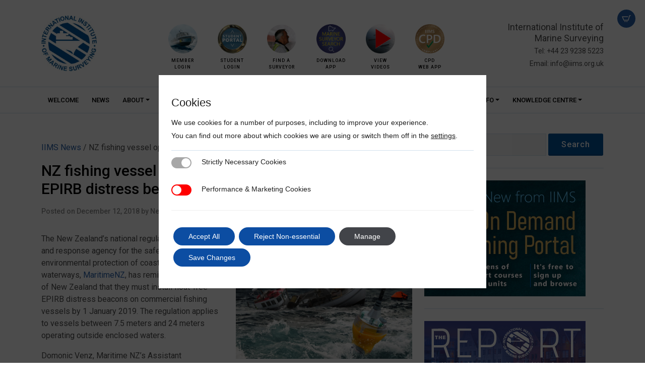

--- FILE ---
content_type: text/html; charset=UTF-8
request_url: https://www.iims.org.uk/new-zealand-commercial-fishing-vessel-operators-must-install-float-free-epirb-distress-beacons-by-1-january-2019/
body_size: 28950
content:

<!doctype html>
<html lang="en-GB">
<head>
	<meta charset="UTF-8">
	<meta name="viewport" content="width=device-width, initial-scale=1">
	<meta name="apple-mobile-web-app-capable" content="yes">
	<meta name="mobile-web-app-capable" content="yes">	
	<link rel="profile" href="https://gmpg.org/xfn/11">
		<!-- Google Fonts -->
	<link rel="preconnect" href="https://fonts.googleapis.com">
	<link rel="preconnect" href="https://fonts.gstatic.com" crossorigin>
	<link rel="preload" as="style" href="https://fonts.googleapis.com/css2?family=Roboto:ital,wght@0,400;0,500;1,400&display=swap">
	<link rel="stylesheet" media="print" onload="this.onload=null;this.removeAttribute('media');" href="https://fonts.googleapis.com/css2?family=Roboto:ital,wght@0,400;0,500;1,400&display=swap">
	<noscript>
		<link rel="stylesheet" href="https://fonts.googleapis.com/css2?family=Roboto:ital,wght@0,400;0,500;1,400&display=swap">
	</noscript>	
	<!-- Google Tag Manager -->
	<link rel="dns-prefetch" href="https://www.googletagmanager.com">	
	<!-- Google Analytics -->
	<link rel="dns-prefetch" href="https://www.google-analytics.com">	
	<!-- Facebook -->
	<link rel="dns-prefetch" href="https://connect.facebook.net">
	<!-- iPhone X (1125px x 2436px) -->
	<link rel="apple-touch-startup-image" media="(device-width: 375px) and (device-height: 812px) and (-webkit-device-pixel-ratio: 3)" href="/apple-launch-1125x2436.png">
	<!-- iPhone 8, 7, 6s, 6 (750px x 1334px) -->
	<link rel="apple-touch-startup-image" media="(device-width: 375px) and (device-height: 667px) and (-webkit-device-pixel-ratio: 2)" href="/apple-launch-750x1334.png">
	<!-- iPhone 8 Plus, 7 Plus, 6s Plus, 6 Plus (1242px x 2208px) -->
	<link rel="apple-touch-startup-image" media="(device-width: 414px) and (device-height: 736px) and (-webkit-device-pixel-ratio: 3)" href="/apple-launch-1242x2208.png">
	<!-- iPhone 5 (640px x 1136px) -->
	<link rel="apple-touch-startup-image" media="(device-width: 320px) and (device-height: 568px) and (-webkit-device-pixel-ratio: 2)" href="/apple-launch-640x1136.png">
	<!-- iPad Mini, Air (1536px x 2048px) -->
	<link rel="apple-touch-startup-image" media="(device-width: 768px) and (device-height: 1024px) and (-webkit-device-pixel-ratio: 2)" href="/apple-launch-1536x2048.png">
	<!-- iPad Pro 10.5" (1668px x 2224px) -->
	<link rel="apple-touch-startup-image" media="(device-width: 834px) and (device-height: 1112px) and (-webkit-device-pixel-ratio: 2)" href="/apple-launch-1668x2224.png">
	<!-- iPad Pro 12.9" (2048px x 2732px) -->
	<link rel="apple-touch-startup-image" media="(device-width: 1024px) and (device-height: 1366px) and (-webkit-device-pixel-ratio: 2)" href="/apple-launch-2048x2732.png">
	<!-- apple touch icon -->
	<link rel="apple-touch-icon" href="/apple-touch-icon.png">	
<meta name='robots' content='index, follow, max-image-preview:large, max-snippet:-1, max-video-preview:-1' />

<!-- Google Tag Manager for WordPress by gtm4wp.com -->
<script data-cfasync="false" data-pagespeed-no-defer>
	var gtm4wp_datalayer_name = "dataLayer";
	var dataLayer = dataLayer || [];
	const gtm4wp_use_sku_instead = 0;
	const gtm4wp_currency = 'GBP';
	const gtm4wp_product_per_impression = 10;
	const gtm4wp_clear_ecommerce = false;
	const gtm4wp_datalayer_max_timeout = 2000;
</script>
<!-- End Google Tag Manager for WordPress by gtm4wp.com -->
	<!-- This site is optimized with the Yoast SEO plugin v26.7 - https://yoast.com/wordpress/plugins/seo/ -->
	<title>NZ fishing vessel operators must install float free EPIRB distress beacons</title>
	<meta name="description" content="MaritimeNZ, has reminded operators that they must install float-free EPIRB distress beacons on fishing vessels by 1 January 2019." />
	<link rel="canonical" href="https://www.iims.org.uk/new-zealand-commercial-fishing-vessel-operators-must-install-float-free-epirb-distress-beacons-by-1-january-2019/" />
	<meta property="og:locale" content="en_GB" />
	<meta property="og:type" content="article" />
	<meta property="og:title" content="NZ fishing vessel operators must install float free EPIRB distress beacons" />
	<meta property="og:description" content="MaritimeNZ, has reminded operators that they must install float-free EPIRB distress beacons on fishing vessels by 1 January 2019." />
	<meta property="og:url" content="https://www.iims.org.uk/new-zealand-commercial-fishing-vessel-operators-must-install-float-free-epirb-distress-beacons-by-1-january-2019/" />
	<meta property="og:site_name" content="The International Institute of Marine Surveying (IIMS)" />
	<meta property="article:published_time" content="2018-12-12T15:32:12+00:00" />
	<meta property="article:modified_time" content="2025-09-23T12:34:55+00:00" />
	<meta property="og:image" content="https://www.iims.org.uk/wp-content/uploads/2018/12/Float-free-EPIRB-1-300x214.jpg" />
	<meta name="author" content="News Hound" />
	<meta name="twitter:label1" content="Written by" />
	<meta name="twitter:data1" content="News Hound" />
	<meta name="twitter:label2" content="Estimated reading time" />
	<meta name="twitter:data2" content="2 minutes" />
	<script type="application/ld+json" class="yoast-schema-graph">{"@context":"https://schema.org","@graph":[{"@type":"Article","@id":"https://www.iims.org.uk/new-zealand-commercial-fishing-vessel-operators-must-install-float-free-epirb-distress-beacons-by-1-january-2019/#article","isPartOf":{"@id":"https://www.iims.org.uk/new-zealand-commercial-fishing-vessel-operators-must-install-float-free-epirb-distress-beacons-by-1-january-2019/"},"author":{"name":"News Hound","@id":"https://www.iims.org.uk/#/schema/person/776abf6c3e581d98f163453c25c25d16"},"headline":"NZ fishing vessel operators must install float free EPIRB distress beacons","datePublished":"2018-12-12T15:32:12+00:00","dateModified":"2025-09-23T12:34:55+00:00","mainEntityOfPage":{"@id":"https://www.iims.org.uk/new-zealand-commercial-fishing-vessel-operators-must-install-float-free-epirb-distress-beacons-by-1-january-2019/"},"wordCount":253,"publisher":{"@id":"https://www.iims.org.uk/#organization"},"image":{"@id":"https://www.iims.org.uk/new-zealand-commercial-fishing-vessel-operators-must-install-float-free-epirb-distress-beacons-by-1-january-2019/#primaryimage"},"thumbnailUrl":"https://www.iims.org.uk/wp-content/uploads/2018/12/Float-free-EPIRB-1-300x214.jpg","keywords":["Health &amp; Safety","International News","Marine News","Small Craft News"],"articleSection":["IIMS News"],"inLanguage":"en-GB"},{"@type":"WebPage","@id":"https://www.iims.org.uk/new-zealand-commercial-fishing-vessel-operators-must-install-float-free-epirb-distress-beacons-by-1-january-2019/","url":"https://www.iims.org.uk/new-zealand-commercial-fishing-vessel-operators-must-install-float-free-epirb-distress-beacons-by-1-january-2019/","name":"NZ fishing vessel operators must install float free EPIRB distress beacons","isPartOf":{"@id":"https://www.iims.org.uk/#website"},"primaryImageOfPage":{"@id":"https://www.iims.org.uk/new-zealand-commercial-fishing-vessel-operators-must-install-float-free-epirb-distress-beacons-by-1-january-2019/#primaryimage"},"image":{"@id":"https://www.iims.org.uk/new-zealand-commercial-fishing-vessel-operators-must-install-float-free-epirb-distress-beacons-by-1-january-2019/#primaryimage"},"thumbnailUrl":"https://www.iims.org.uk/wp-content/uploads/2018/12/Float-free-EPIRB-1-300x214.jpg","datePublished":"2018-12-12T15:32:12+00:00","dateModified":"2025-09-23T12:34:55+00:00","description":"MaritimeNZ, has reminded operators that they must install float-free EPIRB distress beacons on fishing vessels by 1 January 2019.","breadcrumb":{"@id":"https://www.iims.org.uk/new-zealand-commercial-fishing-vessel-operators-must-install-float-free-epirb-distress-beacons-by-1-january-2019/#breadcrumb"},"inLanguage":"en-GB","potentialAction":[{"@type":"ReadAction","target":["https://www.iims.org.uk/new-zealand-commercial-fishing-vessel-operators-must-install-float-free-epirb-distress-beacons-by-1-january-2019/"]}]},{"@type":"ImageObject","inLanguage":"en-GB","@id":"https://www.iims.org.uk/new-zealand-commercial-fishing-vessel-operators-must-install-float-free-epirb-distress-beacons-by-1-january-2019/#primaryimage","url":"https://iims-media-library.s3.eu-west-2.amazonaws.com/wp-content/uploads/2018/12/12143621/Float-free-EPIRB-1.jpg","contentUrl":"https://iims-media-library.s3.eu-west-2.amazonaws.com/wp-content/uploads/2018/12/12143621/Float-free-EPIRB-1.jpg","width":385,"height":275},{"@type":"BreadcrumbList","@id":"https://www.iims.org.uk/new-zealand-commercial-fishing-vessel-operators-must-install-float-free-epirb-distress-beacons-by-1-january-2019/#breadcrumb","itemListElement":[{"@type":"ListItem","position":1,"name":"Home","item":"https://www.iims.org.uk/"},{"@type":"ListItem","position":2,"name":"News","item":"https://www.iims.org.uk/news/"},{"@type":"ListItem","position":3,"name":"NZ fishing vessel operators must install float free EPIRB distress beacons"}]},{"@type":"WebSite","@id":"https://www.iims.org.uk/#website","url":"https://www.iims.org.uk/","name":"The International Institute of Marine Surveying","description":"We are an independent, non-political organisation promoting the professonalism, recognition and training of marine surveyors worldwide.","publisher":{"@id":"https://www.iims.org.uk/#organization"},"potentialAction":[{"@type":"SearchAction","target":{"@type":"EntryPoint","urlTemplate":"https://www.iims.org.uk/?s={search_term_string}"},"query-input":{"@type":"PropertyValueSpecification","valueRequired":true,"valueName":"search_term_string"}}],"inLanguage":"en-GB"},{"@type":"Organization","@id":"https://www.iims.org.uk/#organization","name":"The International Institute of Marine Surveying (IIMS)","url":"https://www.iims.org.uk/","logo":{"@type":"ImageObject","inLanguage":"en-GB","@id":"https://www.iims.org.uk/#/schema/logo/image/","url":"https://iims-media-library.s3.eu-west-2.amazonaws.com/wp-content/uploads/2021/06/12130036/logo.png","contentUrl":"https://iims-media-library.s3.eu-west-2.amazonaws.com/wp-content/uploads/2021/06/12130036/logo.png","width":117,"height":120,"caption":"The International Institute of Marine Surveying (IIMS)"},"image":{"@id":"https://www.iims.org.uk/#/schema/logo/image/"},"sameAs":["https://www.instagram.com/iimsmarine/","https://www.youtube.com/c/MarineSurveyingIIMS"]},{"@type":"Person","@id":"https://www.iims.org.uk/#/schema/person/776abf6c3e581d98f163453c25c25d16","name":"News Hound","url":"https://www.iims.org.uk/author/newshound/"}]}</script>
	<!-- / Yoast SEO plugin. -->


<link rel='dns-prefetch' href='//cdn.jsdelivr.net' />
<link rel="alternate" type="application/rss+xml" title="The International Institute of Marine Surveying  (IIMS) &raquo; Feed" href="https://www.iims.org.uk/feed/" />
<link rel="alternate" type="application/rss+xml" title="The International Institute of Marine Surveying  (IIMS) &raquo; Comments Feed" href="https://www.iims.org.uk/comments/feed/" />
<link rel="alternate" title="oEmbed (JSON)" type="application/json+oembed" href="https://www.iims.org.uk/wp-json/oembed/1.0/embed?url=https%3A%2F%2Fwww.iims.org.uk%2Fnew-zealand-commercial-fishing-vessel-operators-must-install-float-free-epirb-distress-beacons-by-1-january-2019%2F" />
<link rel="alternate" title="oEmbed (XML)" type="text/xml+oembed" href="https://www.iims.org.uk/wp-json/oembed/1.0/embed?url=https%3A%2F%2Fwww.iims.org.uk%2Fnew-zealand-commercial-fishing-vessel-operators-must-install-float-free-epirb-distress-beacons-by-1-january-2019%2F&#038;format=xml" />
<style id='wp-img-auto-sizes-contain-inline-css'>
img:is([sizes=auto i],[sizes^="auto," i]){contain-intrinsic-size:3000px 1500px}
/*# sourceURL=wp-img-auto-sizes-contain-inline-css */
</style>
<link rel='stylesheet' id='events-manager-css' href='https://www.iims.org.uk/wp-content/plugins/events-manager/includes/css/events-manager.min.css?ver=7.2.3.1' media='all' />
<link rel='stylesheet' id='events-manager-pro-css' href='https://www.iims.org.uk/wp-content/plugins/events-manager-pro/includes/css/events-manager-pro.css?ver=3.7.2.3' media='all' />
<link rel='stylesheet' id='woocommerce-layout-css' href='https://www.iims.org.uk/wp-content/plugins/woocommerce/assets/css/woocommerce-layout.css?ver=10.4.3' media='all' />
<link rel='stylesheet' id='woocommerce-smallscreen-css' href='https://www.iims.org.uk/wp-content/plugins/woocommerce/assets/css/woocommerce-smallscreen.css?ver=10.4.3' media='only screen and (max-width: 768px)' />
<link rel='stylesheet' id='woocommerce-general-css' href='https://www.iims.org.uk/wp-content/plugins/woocommerce/assets/css/woocommerce.css?ver=10.4.3' media='all' />
<style id='woocommerce-inline-inline-css'>
.woocommerce form .form-row .required { visibility: visible; }
/*# sourceURL=woocommerce-inline-inline-css */
</style>
<link rel='stylesheet' id='wp-downloadmanager-css' href='https://www.iims.org.uk/wp-content/plugins/wp-downloadmanager/download-css.css?ver=1.69' media='all' />
<link rel='stylesheet' id='bootstrap-css-css' href='https://cdn.jsdelivr.net/npm/bootstrap@5.1.3/dist/css/bootstrap.min.css?ver=115f5c41606f55e43cc61b68f06d54ac' media='all' />
<link rel='stylesheet' id='lity-css-css' href='https://www.iims.org.uk/wp-content/themes/iims/css/lity.min.css?ver=115f5c41606f55e43cc61b68f06d54ac' media='all' />
<link rel='stylesheet' id='woo-style-css' href='https://www.iims.org.uk/wp-content/themes/iims/css/woo.css?ver=1705675323' media='' />
<link rel='stylesheet' id='style-css' href='https://www.iims.org.uk/wp-content/themes/iims/style.css?ver=1716534222' media='' />
<link rel='stylesheet' id='wp-pagenavi-css' href='https://www.iims.org.uk/wp-content/plugins/wp-pagenavi/pagenavi-css.css?ver=2.70' media='all' />
<link rel='stylesheet' id='moove_gdpr_frontend-css' href='https://www.iims.org.uk/wp-content/plugins/gdpr-cookie-compliance/dist/styles/gdpr-main-nf.css?ver=5.0.9' media='all' />
<style id='moove_gdpr_frontend-inline-css'>
				#moove_gdpr_cookie_modal .moove-gdpr-modal-content .moove-gdpr-tab-main h3.tab-title, 
				#moove_gdpr_cookie_modal .moove-gdpr-modal-content .moove-gdpr-tab-main span.tab-title,
				#moove_gdpr_cookie_modal .moove-gdpr-modal-content .moove-gdpr-modal-left-content #moove-gdpr-menu li a, 
				#moove_gdpr_cookie_modal .moove-gdpr-modal-content .moove-gdpr-modal-left-content #moove-gdpr-menu li button,
				#moove_gdpr_cookie_modal .moove-gdpr-modal-content .moove-gdpr-modal-left-content .moove-gdpr-branding-cnt a,
				#moove_gdpr_cookie_modal .moove-gdpr-modal-content .moove-gdpr-modal-footer-content .moove-gdpr-button-holder a.mgbutton, 
				#moove_gdpr_cookie_modal .moove-gdpr-modal-content .moove-gdpr-modal-footer-content .moove-gdpr-button-holder button.mgbutton,
				#moove_gdpr_cookie_modal .cookie-switch .cookie-slider:after, 
				#moove_gdpr_cookie_modal .cookie-switch .slider:after, 
				#moove_gdpr_cookie_modal .switch .cookie-slider:after, 
				#moove_gdpr_cookie_modal .switch .slider:after,
				#moove_gdpr_cookie_info_bar .moove-gdpr-info-bar-container .moove-gdpr-info-bar-content p, 
				#moove_gdpr_cookie_info_bar .moove-gdpr-info-bar-container .moove-gdpr-info-bar-content p a,
				#moove_gdpr_cookie_info_bar .moove-gdpr-info-bar-container .moove-gdpr-info-bar-content a.mgbutton, 
				#moove_gdpr_cookie_info_bar .moove-gdpr-info-bar-container .moove-gdpr-info-bar-content button.mgbutton,
				#moove_gdpr_cookie_modal .moove-gdpr-modal-content .moove-gdpr-tab-main .moove-gdpr-tab-main-content h1, 
				#moove_gdpr_cookie_modal .moove-gdpr-modal-content .moove-gdpr-tab-main .moove-gdpr-tab-main-content h2, 
				#moove_gdpr_cookie_modal .moove-gdpr-modal-content .moove-gdpr-tab-main .moove-gdpr-tab-main-content h3, 
				#moove_gdpr_cookie_modal .moove-gdpr-modal-content .moove-gdpr-tab-main .moove-gdpr-tab-main-content h4, 
				#moove_gdpr_cookie_modal .moove-gdpr-modal-content .moove-gdpr-tab-main .moove-gdpr-tab-main-content h5, 
				#moove_gdpr_cookie_modal .moove-gdpr-modal-content .moove-gdpr-tab-main .moove-gdpr-tab-main-content h6,
				#moove_gdpr_cookie_modal .moove-gdpr-modal-content.moove_gdpr_modal_theme_v2 .moove-gdpr-modal-title .tab-title,
				#moove_gdpr_cookie_modal .moove-gdpr-modal-content.moove_gdpr_modal_theme_v2 .moove-gdpr-tab-main h3.tab-title, 
				#moove_gdpr_cookie_modal .moove-gdpr-modal-content.moove_gdpr_modal_theme_v2 .moove-gdpr-tab-main span.tab-title,
				#moove_gdpr_cookie_modal .moove-gdpr-modal-content.moove_gdpr_modal_theme_v2 .moove-gdpr-branding-cnt a {
					font-weight: inherit				}
			#moove_gdpr_cookie_modal,#moove_gdpr_cookie_info_bar,.gdpr_cookie_settings_shortcode_content{font-family:&#039;Roboto&#039;,sans-serif}#moove_gdpr_save_popup_settings_button{background-color:#373737;color:#fff}#moove_gdpr_save_popup_settings_button:hover{background-color:#000}#moove_gdpr_cookie_info_bar .moove-gdpr-info-bar-container .moove-gdpr-info-bar-content a.mgbutton,#moove_gdpr_cookie_info_bar .moove-gdpr-info-bar-container .moove-gdpr-info-bar-content button.mgbutton{background-color:#0c4da2}#moove_gdpr_cookie_modal .moove-gdpr-modal-content .moove-gdpr-modal-footer-content .moove-gdpr-button-holder a.mgbutton,#moove_gdpr_cookie_modal .moove-gdpr-modal-content .moove-gdpr-modal-footer-content .moove-gdpr-button-holder button.mgbutton,.gdpr_cookie_settings_shortcode_content .gdpr-shr-button.button-green{background-color:#0c4da2;border-color:#0c4da2}#moove_gdpr_cookie_modal .moove-gdpr-modal-content .moove-gdpr-modal-footer-content .moove-gdpr-button-holder a.mgbutton:hover,#moove_gdpr_cookie_modal .moove-gdpr-modal-content .moove-gdpr-modal-footer-content .moove-gdpr-button-holder button.mgbutton:hover,.gdpr_cookie_settings_shortcode_content .gdpr-shr-button.button-green:hover{background-color:#fff;color:#0c4da2}#moove_gdpr_cookie_modal .moove-gdpr-modal-content .moove-gdpr-modal-close i,#moove_gdpr_cookie_modal .moove-gdpr-modal-content .moove-gdpr-modal-close span.gdpr-icon{background-color:#0c4da2;border:1px solid #0c4da2}#moove_gdpr_cookie_info_bar span.moove-gdpr-infobar-allow-all.focus-g,#moove_gdpr_cookie_info_bar span.moove-gdpr-infobar-allow-all:focus,#moove_gdpr_cookie_info_bar button.moove-gdpr-infobar-allow-all.focus-g,#moove_gdpr_cookie_info_bar button.moove-gdpr-infobar-allow-all:focus,#moove_gdpr_cookie_info_bar span.moove-gdpr-infobar-reject-btn.focus-g,#moove_gdpr_cookie_info_bar span.moove-gdpr-infobar-reject-btn:focus,#moove_gdpr_cookie_info_bar button.moove-gdpr-infobar-reject-btn.focus-g,#moove_gdpr_cookie_info_bar button.moove-gdpr-infobar-reject-btn:focus,#moove_gdpr_cookie_info_bar span.change-settings-button.focus-g,#moove_gdpr_cookie_info_bar span.change-settings-button:focus,#moove_gdpr_cookie_info_bar button.change-settings-button.focus-g,#moove_gdpr_cookie_info_bar button.change-settings-button:focus{-webkit-box-shadow:0 0 1px 3px #0c4da2;-moz-box-shadow:0 0 1px 3px #0c4da2;box-shadow:0 0 1px 3px #0c4da2}#moove_gdpr_cookie_modal .moove-gdpr-modal-content .moove-gdpr-modal-close i:hover,#moove_gdpr_cookie_modal .moove-gdpr-modal-content .moove-gdpr-modal-close span.gdpr-icon:hover,#moove_gdpr_cookie_info_bar span[data-href]>u.change-settings-button{color:#0c4da2}#moove_gdpr_cookie_modal .moove-gdpr-modal-content .moove-gdpr-modal-left-content #moove-gdpr-menu li.menu-item-selected a span.gdpr-icon,#moove_gdpr_cookie_modal .moove-gdpr-modal-content .moove-gdpr-modal-left-content #moove-gdpr-menu li.menu-item-selected button span.gdpr-icon{color:inherit}#moove_gdpr_cookie_modal .moove-gdpr-modal-content .moove-gdpr-modal-left-content #moove-gdpr-menu li a span.gdpr-icon,#moove_gdpr_cookie_modal .moove-gdpr-modal-content .moove-gdpr-modal-left-content #moove-gdpr-menu li button span.gdpr-icon{color:inherit}#moove_gdpr_cookie_modal .gdpr-acc-link{line-height:0;font-size:0;color:transparent;position:absolute}#moove_gdpr_cookie_modal .moove-gdpr-modal-content .moove-gdpr-modal-close:hover i,#moove_gdpr_cookie_modal .moove-gdpr-modal-content .moove-gdpr-modal-left-content #moove-gdpr-menu li a,#moove_gdpr_cookie_modal .moove-gdpr-modal-content .moove-gdpr-modal-left-content #moove-gdpr-menu li button,#moove_gdpr_cookie_modal .moove-gdpr-modal-content .moove-gdpr-modal-left-content #moove-gdpr-menu li button i,#moove_gdpr_cookie_modal .moove-gdpr-modal-content .moove-gdpr-modal-left-content #moove-gdpr-menu li a i,#moove_gdpr_cookie_modal .moove-gdpr-modal-content .moove-gdpr-tab-main .moove-gdpr-tab-main-content a:hover,#moove_gdpr_cookie_info_bar.moove-gdpr-dark-scheme .moove-gdpr-info-bar-container .moove-gdpr-info-bar-content a.mgbutton:hover,#moove_gdpr_cookie_info_bar.moove-gdpr-dark-scheme .moove-gdpr-info-bar-container .moove-gdpr-info-bar-content button.mgbutton:hover,#moove_gdpr_cookie_info_bar.moove-gdpr-dark-scheme .moove-gdpr-info-bar-container .moove-gdpr-info-bar-content a:hover,#moove_gdpr_cookie_info_bar.moove-gdpr-dark-scheme .moove-gdpr-info-bar-container .moove-gdpr-info-bar-content button:hover,#moove_gdpr_cookie_info_bar.moove-gdpr-dark-scheme .moove-gdpr-info-bar-container .moove-gdpr-info-bar-content span.change-settings-button:hover,#moove_gdpr_cookie_info_bar.moove-gdpr-dark-scheme .moove-gdpr-info-bar-container .moove-gdpr-info-bar-content button.change-settings-button:hover,#moove_gdpr_cookie_info_bar.moove-gdpr-dark-scheme .moove-gdpr-info-bar-container .moove-gdpr-info-bar-content u.change-settings-button:hover,#moove_gdpr_cookie_info_bar span[data-href]>u.change-settings-button,#moove_gdpr_cookie_info_bar.moove-gdpr-dark-scheme .moove-gdpr-info-bar-container .moove-gdpr-info-bar-content a.mgbutton.focus-g,#moove_gdpr_cookie_info_bar.moove-gdpr-dark-scheme .moove-gdpr-info-bar-container .moove-gdpr-info-bar-content button.mgbutton.focus-g,#moove_gdpr_cookie_info_bar.moove-gdpr-dark-scheme .moove-gdpr-info-bar-container .moove-gdpr-info-bar-content a.focus-g,#moove_gdpr_cookie_info_bar.moove-gdpr-dark-scheme .moove-gdpr-info-bar-container .moove-gdpr-info-bar-content button.focus-g,#moove_gdpr_cookie_info_bar.moove-gdpr-dark-scheme .moove-gdpr-info-bar-container .moove-gdpr-info-bar-content a.mgbutton:focus,#moove_gdpr_cookie_info_bar.moove-gdpr-dark-scheme .moove-gdpr-info-bar-container .moove-gdpr-info-bar-content button.mgbutton:focus,#moove_gdpr_cookie_info_bar.moove-gdpr-dark-scheme .moove-gdpr-info-bar-container .moove-gdpr-info-bar-content a:focus,#moove_gdpr_cookie_info_bar.moove-gdpr-dark-scheme .moove-gdpr-info-bar-container .moove-gdpr-info-bar-content button:focus,#moove_gdpr_cookie_info_bar.moove-gdpr-dark-scheme .moove-gdpr-info-bar-container .moove-gdpr-info-bar-content span.change-settings-button.focus-g,span.change-settings-button:focus,button.change-settings-button.focus-g,button.change-settings-button:focus,#moove_gdpr_cookie_info_bar.moove-gdpr-dark-scheme .moove-gdpr-info-bar-container .moove-gdpr-info-bar-content u.change-settings-button.focus-g,#moove_gdpr_cookie_info_bar.moove-gdpr-dark-scheme .moove-gdpr-info-bar-container .moove-gdpr-info-bar-content u.change-settings-button:focus{color:#0c4da2}#moove_gdpr_cookie_modal .moove-gdpr-branding.focus-g span,#moove_gdpr_cookie_modal .moove-gdpr-modal-content .moove-gdpr-tab-main a.focus-g,#moove_gdpr_cookie_modal .moove-gdpr-modal-content .moove-gdpr-tab-main .gdpr-cd-details-toggle.focus-g{color:#0c4da2}#moove_gdpr_cookie_modal.gdpr_lightbox-hide{display:none}#moove_gdpr_cookie_info_bar.gdpr-full-screen-infobar .moove-gdpr-info-bar-container .moove-gdpr-info-bar-content .moove-gdpr-cookie-notice p a{color:#0c4da2!important}
/*# sourceURL=moove_gdpr_frontend-inline-css */
</style>
<link rel='stylesheet' id='gdpr_cc_addon_frontend-css' href='https://www.iims.org.uk/wp-content/plugins/gdpr-cookie-compliance-addon/assets/css/gdpr_cc_addon.css?ver=4.0.6' media='all' />
<link rel='stylesheet' id='events-manager-woocommerce-css' href='https://www.iims.org.uk/wp-content/plugins/events-manager-woocommerce/includes/css/events-manager-woocommerce.min.css?ver=0.13' media='all' />
<script src="https://www.iims.org.uk/wp-includes/js/jquery/jquery.min.js?ver=3.7.1" id="jquery-core-js"></script>
<script src="https://www.iims.org.uk/wp-includes/js/jquery/jquery-migrate.min.js?ver=3.4.1" id="jquery-migrate-js"></script>
<script id="events-manager-js-extra">
var EM = {"ajaxurl":"https://www.iims.org.uk/wp-admin/admin-ajax.php","locationajaxurl":"https://www.iims.org.uk/wp-admin/admin-ajax.php?action=locations_search","firstDay":"1","locale":"en","dateFormat":"yy-mm-dd","ui_css":"https://www.iims.org.uk/wp-content/plugins/events-manager/includes/css/jquery-ui/build.min.css","show24hours":"0","is_ssl":"1","autocomplete_limit":"10","calendar":{"breakpoints":{"small":560,"medium":908,"large":false},"month_format":"M Y"},"phone":"","datepicker":{"format":"d/m/Y"},"search":{"breakpoints":{"small":650,"medium":850,"full":false}},"url":"https://www.iims.org.uk/wp-content/plugins/events-manager","assets":{"input.em-uploader":{"js":{"em-uploader":{"url":"https://www.iims.org.uk/wp-content/plugins/events-manager/includes/js/em-uploader.js?v=7.2.3.1","event":"em_uploader_ready"}}},".em-event-editor":{"js":{"event-editor":{"url":"https://www.iims.org.uk/wp-content/plugins/events-manager/includes/js/events-manager-event-editor.js?v=7.2.3.1","event":"em_event_editor_ready"}},"css":{"event-editor":"https://www.iims.org.uk/wp-content/plugins/events-manager/includes/css/events-manager-event-editor.min.css?v=7.2.3.1"}},".em-recurrence-sets, .em-timezone":{"js":{"luxon":{"url":"luxon/luxon.js?v=7.2.3.1","event":"em_luxon_ready"}}},".em-booking-form, #em-booking-form, .em-booking-recurring, .em-event-booking-form":{"js":{"em-bookings":{"url":"https://www.iims.org.uk/wp-content/plugins/events-manager/includes/js/bookingsform.js?v=7.2.3.1","event":"em_booking_form_js_loaded"}}},"#em-opt-archetypes":{"js":{"archetypes":"https://www.iims.org.uk/wp-content/plugins/events-manager/includes/js/admin-archetype-editor.js?v=7.2.3.1","archetypes_ms":"https://www.iims.org.uk/wp-content/plugins/events-manager/includes/js/admin-archetypes.js?v=7.2.3.1","qs":"qs/qs.js?v=7.2.3.1"}}},"cached":"1","google_maps_api":"AIzaSyBDaqPviqwMGW-93idqjbN0FJ48GitIKrk","bookingInProgress":"Please wait while the booking is being submitted.","tickets_save":"Save Ticket","bookingajaxurl":"https://www.iims.org.uk/wp-admin/admin-ajax.php","bookings_export_save":"Export Bookings","bookings_settings_save":"Save Settings","booking_delete":"Are you sure you want to delete?","booking_offset":"30","bookings":{"submit_button":{"text":{"default":"Checkout Now","free":"Checkout Now","payment":"Checkout Now","processing":"Processing ..."}},"update_listener":""},"bb_full":"Sold Out","bb_book":"Book Now","bb_booking":"Booking...","bb_booked":"Booking Submitted","bb_error":"Booking Error. Try again?","bb_cancel":"Cancel","bb_canceling":"Canceling...","bb_cancelled":"Cancelled","bb_cancel_error":"Cancellation Error. Try again?","txt_search":"Search","txt_searching":"Searching...","txt_loading":"Loading...","cache":"1","api_nonce":"37d06b2d18","wc_button_add":"Add to Cart","wc_button_added":"Added to Cart","wc_button_adding":"Adding to Cart ..."};
//# sourceURL=events-manager-js-extra
</script>
<script src="https://www.iims.org.uk/wp-content/plugins/events-manager/includes/js/events-manager.js?ver=7.2.3.1" id="events-manager-js"></script>
<script src="https://www.iims.org.uk/wp-content/plugins/events-manager-pro/includes/js/events-manager-pro.js?ver=3.7.2.3" id="events-manager-pro-js"></script>
<script src="https://www.iims.org.uk/wp-content/plugins/woocommerce/assets/js/jquery-blockui/jquery.blockUI.min.js?ver=2.7.0-wc.10.4.3" id="wc-jquery-blockui-js" defer data-wp-strategy="defer"></script>
<script src="https://www.iims.org.uk/wp-content/plugins/woocommerce/assets/js/js-cookie/js.cookie.min.js?ver=2.1.4-wc.10.4.3" id="wc-js-cookie-js" defer data-wp-strategy="defer"></script>
<script id="woocommerce-js-extra">
var woocommerce_params = {"ajax_url":"/wp-admin/admin-ajax.php","wc_ajax_url":"/?wc-ajax=%%endpoint%%","i18n_password_show":"Show password","i18n_password_hide":"Hide password"};
//# sourceURL=woocommerce-js-extra
</script>
<script src="https://www.iims.org.uk/wp-content/plugins/woocommerce/assets/js/frontend/woocommerce.min.js?ver=10.4.3" id="woocommerce-js" defer data-wp-strategy="defer"></script>
<script src="https://www.iims.org.uk/wp-content/plugins/events-manager-woocommerce/includes/js/events-manager-woocommerce.min.js?ver=0.13" id="events-manager-woocommerce-js"></script>
<link rel="https://api.w.org/" href="https://www.iims.org.uk/wp-json/" /><link rel="alternate" title="JSON" type="application/json" href="https://www.iims.org.uk/wp-json/wp/v2/posts/25479" /><link rel="EditURI" type="application/rsd+xml" title="RSD" href="https://www.iims.org.uk/xmlrpc.php?rsd" />

<link rel='shortlink' href='https://www.iims.org.uk/?p=25479' />
<script type="text/javascript">
(function(url){
	if(/(?:Chrome\/26\.0\.1410\.63 Safari\/537\.31|WordfenceTestMonBot)/.test(navigator.userAgent)){ return; }
	var addEvent = function(evt, handler) {
		if (window.addEventListener) {
			document.addEventListener(evt, handler, false);
		} else if (window.attachEvent) {
			document.attachEvent('on' + evt, handler);
		}
	};
	var removeEvent = function(evt, handler) {
		if (window.removeEventListener) {
			document.removeEventListener(evt, handler, false);
		} else if (window.detachEvent) {
			document.detachEvent('on' + evt, handler);
		}
	};
	var evts = 'contextmenu dblclick drag dragend dragenter dragleave dragover dragstart drop keydown keypress keyup mousedown mousemove mouseout mouseover mouseup mousewheel scroll'.split(' ');
	var logHuman = function() {
		if (window.wfLogHumanRan) { return; }
		window.wfLogHumanRan = true;
		var wfscr = document.createElement('script');
		wfscr.type = 'text/javascript';
		wfscr.async = true;
		wfscr.src = url + '&r=' + Math.random();
		(document.getElementsByTagName('head')[0]||document.getElementsByTagName('body')[0]).appendChild(wfscr);
		for (var i = 0; i < evts.length; i++) {
			removeEvent(evts[i], logHuman);
		}
	};
	for (var i = 0; i < evts.length; i++) {
		addEvent(evts[i], logHuman);
	}
})('//www.iims.org.uk/?wordfence_lh=1&hid=71E0FE6A8A4BEE3A6C6294083C5E0444');
</script>
<!-- Google Tag Manager for WordPress by gtm4wp.com -->
<!-- GTM Container placement set to off -->
<script data-cfasync="false" data-pagespeed-no-defer>
	var dataLayer_content = {"visitorLoginState":"logged-out","visitorType":"visitor-logged-out","pageTitle":"NZ fishing vessel operators must install float free EPIRB distress beacons","pagePostType":"post","pagePostType2":"single-post","pageCategory":["iims-news"],"pageAttributes":["health-safety","international-news","marine-news","small-craft-news"],"pagePostAuthorID":1663,"pagePostAuthor":"News Hound","pagePostDate":"December 12, 2018","pagePostDateYear":2018,"pagePostDateMonth":12,"pagePostDateDay":12,"pagePostDateDayName":"Wednesday","pagePostDateHour":15,"pagePostDateMinute":32,"pagePostDateIso":"2018-12-12T15:32:12+00:00","pagePostDateUnix":1544628732,"postID":25479,"postFormat":"standard"};
	dataLayer.push( dataLayer_content );
</script>
<script data-cfasync="false" data-pagespeed-no-defer>
	console.warn && console.warn("[GTM4WP] Google Tag Manager container code placement set to OFF !!!");
	console.warn && console.warn("[GTM4WP] Data layer codes are active but GTM container must be loaded using custom coding !!!");
</script>
<!-- End Google Tag Manager for WordPress by gtm4wp.com -->								<script>
					// Define dataLayer and the gtag function.
					window.dataLayer = window.dataLayer || [];
					function gtag(){dataLayer.push(arguments);}

					// Set default consent to 'denied' as a placeholder
					// Determine actual values based on your own requirements
					gtag('consent', 'default', {
						'ad_storage': 'denied',
						'ad_user_data': 'denied',
						'ad_personalization': 'denied',
						'analytics_storage': 'denied',
						'personalization_storage': 'denied',
						'security_storage': 'denied',
						'functionality_storage': 'denied',
						'wait_for_update': '2000'
					});
				</script>

				<!-- Google Tag Manager -->
				<script>(function(w,d,s,l,i){w[l]=w[l]||[];w[l].push({'gtm.start':
				new Date().getTime(),event:'gtm.js'});var f=d.getElementsByTagName(s)[0],
				j=d.createElement(s),dl=l!='dataLayer'?'&l='+l:'';j.async=true;j.src=
				'https://www.googletagmanager.com/gtm.js?id='+i+dl;f.parentNode.insertBefore(j,f);
				})(window,document,'script','dataLayer','GTM-KR3DFVS');</script>
				<!-- End Google Tag Manager -->
								<noscript><style>.woocommerce-product-gallery{ opacity: 1 !important; }</style></noscript>
	<link rel="icon" href="https://www.iims.org.uk/wp-content/uploads/2016/09/cropped-iims-appicon-32x32.png" sizes="32x32" />
<link rel="icon" href="https://www.iims.org.uk/wp-content/uploads/2016/09/cropped-iims-appicon-192x192.png" sizes="192x192" />
<link rel="apple-touch-icon" href="https://www.iims.org.uk/wp-content/uploads/2016/09/cropped-iims-appicon-180x180.png" />
<meta name="msapplication-TileImage" content="https://www.iims.org.uk/wp-content/uploads/2016/09/cropped-iims-appicon-270x270.png" />
		<style id="wp-custom-css">
			.woocommerce form.login {
	max-width:800px;
}
.woocommerce form.login .form-row input.input-text {
    padding:5px 10px !important;
}
.woocommerce-error, .woocommerce-info, .woocommerce-message {
    background-color: #f6f5f8;
}		</style>
			<link rel='stylesheet' id='wc-blocks-style-css' href='https://www.iims.org.uk/wp-content/plugins/woocommerce/assets/client/blocks/wc-blocks.css?ver=wc-10.4.3' media='all' />
<link rel='stylesheet' id='wc-stripe-blocks-checkout-style-css' href='https://www.iims.org.uk/wp-content/plugins/woocommerce-gateway-stripe/build/upe-blocks.css?ver=5149cca93b0373758856' media='all' />
</head>

<body class="wp-singular post-template-default single single-post postid-25479 single-format-standard wp-theme-iims theme-iims woocommerce-no-js">
<div id="page" class="site">
	<a class="skip-link screen-reader-text" href="#primary">Skip to content</a>
  
		
	<header id="masthead" class="site-header position-relative">
	
		<div class="offcanvas cart offcanvas-end" tabindex="-1" id="offcanvasCart" aria-labelledby="offcanvasExampleLabel">
	<div class="offcanvas-header">
		<h5 class="offcanvas-title" id="offcanvasExampleLabel">Cart</h5>
		<button type="button" class="btn-close text-reset" data-bs-dismiss="offcanvas" aria-label="Close"></button>
	</div>
	<div class="offcanvas-body">
		<aside id="secondary" class="widget-area woocommerce-area">
			<section id="woocommerce_widget_cart-2" class="widget woocommerce widget_shopping_cart"><div class="widget_shopping_cart_content"></div></section>		</aside><!-- #secondary -->						
	</div>
</div>			
	
		<div class="cart-link d-none d-lg-block text-end">				
					<a data-bs-toggle="offcanvas" role="button" href="#offcanvasCart" aria-controls="offcanvasCart" aria-label="view cart">				
						<div class="position-absolute" style="right:1.2rem; top:1.2rem; z-index:11;">
					<span style="background:#255fa8; height:36px; width:36px;" class="rounded-circle d-flex justify-content-center align-items-center">
						<svg xmlns="http://www.w3.org/2000/svg" width="18" height="18" viewBox="0 0 24 24" fill="#fff"><path d="M24 3l-.743 2h-1.929l-3.474 12h-13.239l-4.615-11h16.812l-.564 2h-13.24l2.937 7h10.428l3.432-12h4.195zm-15.5 15c-.828 0-1.5.672-1.5 1.5 0 .829.672 1.5 1.5 1.5s1.5-.671 1.5-1.5c0-.828-.672-1.5-1.5-1.5zm6.9-7-1.9 7c-.828 0-1.5.671-1.5 1.5s.672 1.5 1.5 1.5 1.5-.671 1.5-1.5c0-.828-.672-1.5-1.5-1.5z"/></svg> 
					</span>
				</div>
			</a>		
		</div>
	
		<!-- mobile -->
		<nav class="d-lg-none">
			<div class="container-fluid pt-3 pt-lg-0">
				<div class="row">
					<div class="col mt-4 text-start">
						<a class="navbar-toggler p-0" role="button" data-bs-toggle="offcanvas" href="#offcanvasMenu" aria-controls="offcanvasMenu" aria-expanded="false" aria-label="Toggle navigation"><svg width="28" height="28" xmlns="http://www.w3.org/2000/svg" fill-rule="evenodd" clip-rule="evenodd" viewBox="0 0 24 24"><path d="M24 18v1h-24v-1h24zm0-6v1h-24v-1h24zm0-6v1h-24v-1h24z" fill="#1040e2"/><path d="M24 19h-24v-1h24v1zm0-6h-24v-1h24v1zm0-6h-24v-1h24v1z"/></svg>
						</a>				
					</div><!--/4 -->
					<div class="col text-center">
						<a class="navbar-brand d-block mx-auto p-0" href="https://www.iims.org.uk/">
							<img width="300" height="300" src="https://iims-media-library.s3.eu-west-2.amazonaws.com/wp-content/uploads/2023/03/29072634/iims-logo-300x300-1-300x300.jpg" class="attachment-medium size-medium" alt="iims logo" loading="eager" decoding="async" fetchpriority="high" srcset="https://iims-media-library.s3.eu-west-2.amazonaws.com/wp-content/uploads/2023/03/29072634/iims-logo-300x300-1.jpg 300w, https://iims-media-library.s3.eu-west-2.amazonaws.com/wp-content/uploads/2023/03/29072634/iims-logo-300x300-1-100x100.jpg 100w, https://iims-media-library.s3.eu-west-2.amazonaws.com/wp-content/uploads/2023/03/29072634/iims-logo-300x300-1-150x150.jpg 150w" sizes="(max-width: 300px) 100vw, 300px" />	
						</a>
					</div><!--/col -->		
					<div class="col mt-4 text-end">
						<div class="d-inline-block me-3 me-md-4">
							<a class="navbar-toggler p-0" role="button" data-bs-toggle="collapse" data-bs-target=".navbar-collapse" aria-controls="navbar-left navbar-right" aria-expanded="false" aria-label="Toggle secondary navigation">
								<svg width="28" height="28" xmlns="http://www.w3.org/2000/svg" fill-rule="evenodd" clip-rule="evenodd" viewBox="0 0 24 24"><path d="M12 0c6.623 0 12 5.377 12 12s-5.377 12-12 12-12-5.377-12-12 5.377-12 12-12zm8.127 19.41c-.282-.401-.772-.654-1.624-.85-3.848-.906-4.097-1.501-4.352-2.059-.259-.565-.19-1.23.205-1.977 1.726-3.257 2.09-6.024 1.027-7.79-.674-1.119-1.875-1.734-3.383-1.734-1.521 0-2.732.626-3.409 1.763-1.066 1.789-.693 4.544 1.049 7.757.402.742.476 1.406.22 1.974-.265.586-.611 1.19-4.365 2.066-.852.196-1.342.449-1.623.848 2.012 2.207 4.91 3.592 8.128 3.592s6.115-1.385 8.127-3.59zm.65-.782c1.395-1.844 2.223-4.14 2.223-6.628 0-6.071-4.929-11-11-11s-11 4.929-11 11c0 2.487.827 4.783 2.222 6.626.409-.452 1.049-.81 2.049-1.041 2.025-.462 3.376-.836 3.678-1.502.122-.272.061-.628-.188-1.087-1.917-3.535-2.282-6.641-1.03-8.745.853-1.431 2.408-2.251 4.269-2.251 1.845 0 3.391.808 4.24 2.218 1.251 2.079.896 5.195-1 8.774-.245.463-.304.821-.179 1.094.305.668 1.644 1.038 3.667 1.499 1 .23 1.64.59 2.049 1.043z"/></svg>		
							</a>
						</div>
						<div class="d-inline-block ms-0 ms-md-3">
							<div class="cart-link d-lg-none">				
															<a data-bs-toggle="offcanvas" role="button" href="#offcanvasCart" aria-controls="offcanvasCart" aria-label="view cart">				
																<svg width="28" height="28" xmlns="http://www.w3.org/2000/svg" fill-rule="evenodd" clip-rule="evenodd" viewBox="0 0 24 24"><path d="M13.5 21c-.276 0-.5-.224-.5-.5s.224-.5.5-.5.5.224.5.5-.224.5-.5.5m0-2c-.828 0-1.5.672-1.5 1.5s.672 1.5 1.5 1.5 1.5-.672 1.5-1.5-.672-1.5-1.5-1.5m-6 2c-.276 0-.5-.224-.5-.5s.224-.5.5-.5.5.224.5.5-.224.5-.5.5m0-2c-.828 0-1.5.672-1.5 1.5s.672 1.5 1.5 1.5 1.5-.672 1.5-1.5-.672-1.5-1.5-1.5m16.5-16h-2.964l-3.642 15h-13.321l-4.073-13.003h19.522l.728-2.997h3.75v1zm-22.581 2.997l3.393 11.003h11.794l2.674-11.003h-17.861z"/></svg>						
								</a>		
							</div>
						</div>				
					</div><!--/col -->		
				</div>		
			</div>
		</nav>
		<!--/mobile -->
	
		<!-- desktop -->
		<nav class="navbar navbar-expand-lg m-0 pt-0 pt-lg-5 pt-xl-3 pb-0 pb-lg-3">
			<div class="container-fluid position-relative" style="z-index:10;">
				<div class="d-none d-lg-block">
					<a class="navbar-brand" href="https://www.iims.org.uk/">
						<img width="300" height="300" src="https://iims-media-library.s3.eu-west-2.amazonaws.com/wp-content/uploads/2023/03/29072634/iims-logo-300x300-1-300x300.jpg" class="attachment-medium size-medium" alt="iims logo" loading="eager" decoding="async" srcset="https://iims-media-library.s3.eu-west-2.amazonaws.com/wp-content/uploads/2023/03/29072634/iims-logo-300x300-1.jpg 300w, https://iims-media-library.s3.eu-west-2.amazonaws.com/wp-content/uploads/2023/03/29072634/iims-logo-300x300-1-100x100.jpg 100w, https://iims-media-library.s3.eu-west-2.amazonaws.com/wp-content/uploads/2023/03/29072634/iims-logo-300x300-1-150x150.jpg 150w" sizes="(max-width: 300px) 100vw, 300px" />	
					</a>
				</div>
				<div class="collapse navbar-collapse" id="navbar-top">
					<div class="utility-links mx-auto mt-0 mt-xl-3 text-center">
									
						<div class="row">
							<div class="col-2">							
								<a href="https://www.iims.org.uk/member-dashboard/">
								<picture><source width="300" height="300" srcset="https://iims-media-library.s3.eu-west-2.amazonaws.com/wp-content/uploads/2023/03/29072024/iims-members-icon-300x300-1-300x300.png" class="attachment-medium size-medium" alt="iims member area" loading="eager" media="(min-width: 576px)" decoding="async" srcset="https://iims-media-library.s3.eu-west-2.amazonaws.com/wp-content/uploads/2023/03/29072024/iims-members-icon-300x300-1.png 300w, https://iims-media-library.s3.eu-west-2.amazonaws.com/wp-content/uploads/2023/03/29072024/iims-members-icon-300x300-1-100x100.png 100w, https://iims-media-library.s3.eu-west-2.amazonaws.com/wp-content/uploads/2023/03/29072024/iims-members-icon-300x300-1-150x150.png 150w" sizes="(max-width: 300px) 100vw, 300px" /><img src="https://www.iims.org.uk/wp-content/themes/iims/images/1px.gif" alt="member dashboard"/></picture>									
									<span class="d-block mt-2">Member <span class="sep">Login</span></span>
																</a>
							</div><!--/2 -->
							<div class="col-2">
								<a target="_blank" rel="noopener" href="https://education.students.iims.org.uk/LoginPage">
									<picture><source width="300" height="300" srcset="https://iims-media-library.s3.eu-west-2.amazonaws.com/wp-content/uploads/2023/03/29072046/iims-std-login-icon-300x300-1-300x300.png" class="attachment-medium size-medium" alt="iims student portal" loading="eager" media="(min-width: 576px)" decoding="async" srcset="https://iims-media-library.s3.eu-west-2.amazonaws.com/wp-content/uploads/2023/03/29072046/iims-std-login-icon-300x300-1.png 300w, https://iims-media-library.s3.eu-west-2.amazonaws.com/wp-content/uploads/2023/03/29072046/iims-std-login-icon-300x300-1-100x100.png 100w, https://iims-media-library.s3.eu-west-2.amazonaws.com/wp-content/uploads/2023/03/29072046/iims-std-login-icon-300x300-1-150x150.png 150w" sizes="(max-width: 300px) 100vw, 300px" /><img src="https://www.iims.org.uk/wp-content/themes/iims/images/1px.gif" alt="student login"/></picture>									<span class="d-block mt-2">Student <span class="sep">Login</span></span>
								</a>
							</div><!--/2 -->
							<div class="col-2">
								<a target="_blank" rel="noopener" href="https://marinesurvey.in">
									<picture><source width="300" height="300" srcset="https://iims-media-library.s3.eu-west-2.amazonaws.com/wp-content/uploads/2023/03/29072114/iims-mss-icon-300x300-1-300x300.png" class="attachment-medium size-medium" alt="iims surveyor search" loading="eager" media="(min-width: 576px)" decoding="async" srcset="https://iims-media-library.s3.eu-west-2.amazonaws.com/wp-content/uploads/2023/03/29072114/iims-mss-icon-300x300-1.png 300w, https://iims-media-library.s3.eu-west-2.amazonaws.com/wp-content/uploads/2023/03/29072114/iims-mss-icon-300x300-1-100x100.png 100w, https://iims-media-library.s3.eu-west-2.amazonaws.com/wp-content/uploads/2023/03/29072114/iims-mss-icon-300x300-1-150x150.png 150w" sizes="(max-width: 300px) 100vw, 300px" /><img src="https://www.iims.org.uk/wp-content/themes/iims/images/1px.gif" alt="find a surveyor"/></picture>									<span class="d-block mt-2">Find a <span class="sep">Surveyor</span></span>					
								</a>
							</div><!--/2 -->
							<div class="col-2">
								<a target="_blank" rel="noopener" href="http://marinesurveyorsearch.iims.org.uk/MarineSurveyorSearch/public/landingpage.aspx#">
									<picture><source width="300" height="300" srcset="https://iims-media-library.s3.eu-west-2.amazonaws.com/wp-content/uploads/2023/03/29072143/iims-mss-app-icon-300x300-1-300x300.png" class="attachment-medium size-medium" alt="iims search app" loading="eager" media="(min-width: 576px)" decoding="async" srcset="https://iims-media-library.s3.eu-west-2.amazonaws.com/wp-content/uploads/2023/03/29072143/iims-mss-app-icon-300x300-1.png 300w, https://iims-media-library.s3.eu-west-2.amazonaws.com/wp-content/uploads/2023/03/29072143/iims-mss-app-icon-300x300-1-100x100.png 100w, https://iims-media-library.s3.eu-west-2.amazonaws.com/wp-content/uploads/2023/03/29072143/iims-mss-app-icon-300x300-1-150x150.png 150w" sizes="(max-width: 300px) 100vw, 300px" /><img src="https://www.iims.org.uk/wp-content/themes/iims/images/1px.gif" alt="download search app"/></picture>									<span class="d-block mt-2">Download <span class="sep">App</span></span>	
								</a>						
							</div><!--/2 -->
							<div class="col-2">
								<a href="https://www.iims.org.uk/media/marine-surveying-videos/">
									<picture><source width="300" height="300" srcset="https://iims-media-library.s3.eu-west-2.amazonaws.com/wp-content/uploads/2023/03/29072212/iims-videos-icon-300x300-1-300x300.png" class="attachment-medium size-medium" alt="iims videos" loading="eager" media="(min-width: 576px)" decoding="async" srcset="https://iims-media-library.s3.eu-west-2.amazonaws.com/wp-content/uploads/2023/03/29072212/iims-videos-icon-300x300-1.png 300w, https://iims-media-library.s3.eu-west-2.amazonaws.com/wp-content/uploads/2023/03/29072212/iims-videos-icon-300x300-1-100x100.png 100w, https://iims-media-library.s3.eu-west-2.amazonaws.com/wp-content/uploads/2023/03/29072212/iims-videos-icon-300x300-1-150x150.png 150w" sizes="(max-width: 300px) 100vw, 300px" /><img src="https://www.iims.org.uk/wp-content/themes/iims/images/1px.gif" alt="watch videos"/></picture>									<span class="d-block mt-2">View <span class="sep">Videos</span></span>	
								</a>
							</div><!--/2 -->
							<div class="col-2">
															
								<a target="_blank" rel="noopener" href="http://cpd.iims.org.uk/">
									<picture><source width="300" height="300" srcset="https://iims-media-library.s3.eu-west-2.amazonaws.com/wp-content/uploads/2023/03/29072240/iims-cpd-icon-300x300-1-300x300.png" class="attachment-medium size-medium" alt="iims cpd app" loading="eager" media="(min-width: 576px)" decoding="async" srcset="https://iims-media-library.s3.eu-west-2.amazonaws.com/wp-content/uploads/2023/03/29072240/iims-cpd-icon-300x300-1.png 300w, https://iims-media-library.s3.eu-west-2.amazonaws.com/wp-content/uploads/2023/03/29072240/iims-cpd-icon-300x300-1-100x100.png 100w, https://iims-media-library.s3.eu-west-2.amazonaws.com/wp-content/uploads/2023/03/29072240/iims-cpd-icon-300x300-1-150x150.png 150w" sizes="(max-width: 300px) 100vw, 300px" /><img src="https://www.iims.org.uk/wp-content/themes/iims/images/1px.gif" alt="cpd app"/></picture>									<span class="d-block mt-2">CPD <span class="sep">Web App</span></span>	
								</a>
										
							</div><!--/2 -->
						</div>
					</div><!--/utility-links -->
				</div>
				<div class="d-none d-lg-block">
					<div class="ms-auto text-end header-contact">
						<p class="fs-6 mt-2 mb-1 lh-sm">International Institute of<br> Marine Surveying</p>
						<p class="small mb-1">Tel: +44 23 9238 5223</p>
						<p class="small mb-0">Email: <a class="link-dark" href="&#109;&#97;&#105;&#108;&#116;&#111;&#58;&#105;&#110;&#102;&#111;&#64;&#105;&#105;&#109;&#115;&#46;&#111;&#114;&#103;&#46;&#117;&#107;">&#105;&#110;&#102;&#111;&#64;&#105;&#105;&#109;&#115;&#46;&#111;&#114;&#103;&#46;&#117;&#107;</a></p>
					</div>
				</div><!--/4 -->				
			</div><!--/container -->
		</nav>
		<nav class="navbar navbar-menu navbar-expand-lg">	
			<div class="container-fluid">
				<div class="offcanvas menu offcanvas-start" tabindex="-1" id="offcanvasMenu" aria-labelledby="offcanvasMenu">
					<div class="offcanvas-header">
						<button type="button" class="btn-close text-reset" data-bs-dismiss="offcanvas" aria-label="Close"></button>
					</div>
					<div class="offcanvas-body">
						<ul id="menu-main-menu" class="navbar-nav "><li  id="menu-item-26" class="menu-item menu-item-type-post_type menu-item-object-page menu-item-home nav-item nav-item-26"><a href="https://www.iims.org.uk/" class="nav-link ">Welcome</a></li>
<li  id="menu-item-496" class="menu-item menu-item-type-post_type menu-item-object-page current_page_parent nav-item nav-item-496"><a href="https://www.iims.org.uk/news/" class="nav-link ">News</a></li>
<li  id="menu-item-67" class="menu-item menu-item-type-post_type menu-item-object-page menu-item-has-children dropdown nav-item nav-item-67"><a href="https://www.iims.org.uk/about/" class="nav-link  dropdown-toggle" data-bs-toggle="dropdown" aria-haspopup="true" aria-expanded="false">About</a>
<ul class="dropdown-menu  depth_0">
	<li  id="menu-item-72" class="menu-item menu-item-type-post_type menu-item-object-page nav-item nav-item-72"><a href="https://www.iims.org.uk/about/who-we-are/" class="dropdown-item ">Who We Are</a></li>
	<li  id="menu-item-75" class="menu-item menu-item-type-post_type menu-item-object-page nav-item nav-item-75"><a href="https://www.iims.org.uk/about/iims-officials/" class="dropdown-item ">IIMS Officials</a></li>
	<li  id="menu-item-78" class="menu-item menu-item-type-post_type menu-item-object-page nav-item nav-item-78"><a href="https://www.iims.org.uk/about/head-office-team/" class="dropdown-item ">Head Office Team</a></li>
	<li  id="menu-item-81" class="menu-item menu-item-type-post_type menu-item-object-page nav-item nav-item-81"><a href="https://www.iims.org.uk/about/constitution/" class="dropdown-item ">Constitution</a></li>
	<li  id="menu-item-84" class="menu-item menu-item-type-post_type menu-item-object-page nav-item nav-item-84"><a href="https://www.iims.org.uk/about/working-groups-committees/" class="dropdown-item ">Working Groups &#038; Committees</a></li>
	<li  id="menu-item-87" class="menu-item menu-item-type-post_type menu-item-object-page nav-item nav-item-87"><a href="https://www.iims.org.uk/about/allied-marine-organisations/" class="dropdown-item ">Allied Marine Organisations</a></li>
</ul>
</li>
<li  id="menu-item-90" class="menu-item menu-item-type-post_type menu-item-object-page menu-item-has-children dropdown nav-item nav-item-90"><a href="https://www.iims.org.uk/membership/" class="nav-link  dropdown-toggle" data-bs-toggle="dropdown" aria-haspopup="true" aria-expanded="false">Membership</a>
<ul class="dropdown-menu  depth_0">
	<li  id="menu-item-184" class="menu-item menu-item-type-post_type menu-item-object-page nav-item nav-item-184"><a href="https://www.iims.org.uk/membership/membership-categories/" class="dropdown-item ">Membership Categories</a></li>
	<li  id="menu-item-93" class="menu-item menu-item-type-post_type menu-item-object-page nav-item nav-item-93"><a href="https://www.iims.org.uk/membership/membership-benefits/" class="dropdown-item ">IIMS Membership Benefits for Marine Surveyors</a></li>
	<li  id="menu-item-96" class="menu-item menu-item-type-post_type menu-item-object-page nav-item nav-item-96"><a href="https://www.iims.org.uk/membership/join-iims/" class="dropdown-item ">Join IIMS</a></li>
	<li  id="menu-item-273" class="menu-item menu-item-type-post_type menu-item-object-page nav-item nav-item-273"><a href="https://www.iims.org.uk/membership/iims-regional-branches/" class="dropdown-item ">IIMS Regional Branches</a></li>
	<li  id="menu-item-99" class="menu-item menu-item-type-post_type menu-item-object-page nav-item nav-item-99"><a href="https://www.iims.org.uk/membership/continuing-professional-development/" class="dropdown-item ">Continuing Professional Development</a></li>
	<li  id="menu-item-102" class="menu-item menu-item-type-post_type menu-item-object-page nav-item nav-item-102"><a href="https://www.iims.org.uk/membership/code-of-conduct/" class="dropdown-item ">Code of Conduct</a></li>
	<li  id="menu-item-105" class="menu-item menu-item-type-post_type menu-item-object-page nav-item nav-item-105"><a href="https://www.iims.org.uk/membership/small-craft-code-of-practice/" class="dropdown-item ">Small Craft Code of Practice</a></li>
	<li  id="menu-item-44032" class="menu-item menu-item-type-taxonomy menu-item-object-gallery_category nav-item nav-item-44032"><a href="https://www.iims.org.uk/gallery-category/downloadable-copyright-free-images/" class="dropdown-item ">Downloadable Copyright Free Images</a></li>
	<li  id="menu-item-28530" class="menu-item menu-item-type-post_type menu-item-object-page nav-item nav-item-28530"><a href="https://www.iims.org.uk/websites/" class="dropdown-item ">Websites for Members</a></li>
</ul>
</li>
<li  id="menu-item-124" class="menu-item menu-item-type-post_type menu-item-object-page menu-item-has-children dropdown nav-item nav-item-124"><a href="https://www.iims.org.uk/education/" class="nav-link  dropdown-toggle" data-bs-toggle="dropdown" aria-haspopup="true" aria-expanded="false">Education</a>
<ul class="dropdown-menu  depth_0">
	<li  id="menu-item-36238" class="menu-item menu-item-type-post_type menu-item-object-page nav-item nav-item-36238"><a href="https://www.iims.org.uk/education/iims-education-centre/" class="dropdown-item ">IIMS Education Centre</a></li>
	<li  id="menu-item-8247" class="menu-item menu-item-type-post_type menu-item-object-page nav-item nav-item-8247"><a href="https://www.iims.org.uk/education/buy-unit/" class="dropdown-item ">Buy A Unit</a></li>
	<li  id="menu-item-14778" class="menu-item menu-item-type-post_type menu-item-object-page nav-item nav-item-14778"><a href="https://www.iims.org.uk/education/buy-iims-handy-guides/" class="dropdown-item ">Marine Surveying Books – Buy IIMS Handy Guides</a></li>
	<li  id="menu-item-41817" class="menu-item menu-item-type-taxonomy menu-item-object-product_cat nav-item nav-item-41817"><a href="https://www.iims.org.uk/product-category/ebooks/" class="dropdown-item ">eBooks</a></li>
	<li  id="menu-item-38069" class="menu-item menu-item-type-post_type menu-item-object-page nav-item nav-item-38069"><a href="https://www.iims.org.uk/pay-per-view-videos/" class="dropdown-item ">Pay Per View Videos</a></li>
	<li  id="menu-item-38070" class="menu-item menu-item-type-post_type menu-item-object-page nav-item nav-item-38070"><a href="https://www.iims.org.uk/shipbuilding-acquaint-course/" class="dropdown-item ">Shipbuilding Acquaint Course</a></li>
	<li  id="menu-item-56075" class="menu-item menu-item-type-taxonomy menu-item-object-podcast_category nav-item nav-item-56075"><a href="https://www.iims.org.uk/podcast_category/train-as-you-travel/" class="dropdown-item ">Podcasts &#8211; Train as you Travel</a></li>
	<li  id="menu-item-165" class="menu-item menu-item-type-post_type menu-item-object-page nav-item nav-item-165"><a href="https://www.iims.org.uk/education/msa-training-courses/" class="dropdown-item ">MSA Training Courses</a></li>
	<li  id="menu-item-30732" class="menu-item menu-item-type-post_type menu-item-object-page nav-item nav-item-30732"><a href="https://www.iims.org.uk/graduate-roll-of-honour/" class="dropdown-item ">Graduate Roll of Honour</a></li>
</ul>
</li>
<li  id="menu-item-225" class="menu-item menu-item-type-post_type menu-item-object-page menu-item-has-children dropdown nav-item nav-item-225"><a href="https://www.iims.org.uk/vessel-coding/" class="nav-link  dropdown-toggle" data-bs-toggle="dropdown" aria-haspopup="true" aria-expanded="false">Vessel Coding</a>
<ul class="dropdown-menu  depth_0">
	<li  id="menu-item-230" class="menu-item menu-item-type-post_type menu-item-object-page nav-item nav-item-230"><a href="https://www.iims.org.uk/vessel-coding/vessel-coding-information/" class="dropdown-item ">Vessel Coding Information</a></li>
	<li  id="menu-item-233" class="menu-item menu-item-type-post_type menu-item-object-page nav-item nav-item-233"><a href="https://www.iims.org.uk/vessel-coding/vessel-coding-fees/" class="dropdown-item ">Vessel Coding Fees</a></li>
	<li  id="menu-item-236" class="menu-item menu-item-type-post_type menu-item-object-page nav-item nav-item-236"><a href="https://www.iims.org.uk/vessel-coding/become-a-certifying-authority-examiner/" class="dropdown-item ">Become a Certifying Authority Examiner</a></li>
	<li  id="menu-item-6546" class="menu-item menu-item-type-post_type menu-item-object-page nav-item nav-item-6546"><a href="https://www.iims.org.uk/vessel-coding/certifying-authority-examiner-resources/" class="dropdown-item ">Certifying Authority Examiner Resources</a></li>
	<li  id="menu-item-811" class="menu-item menu-item-type-post_type menu-item-object-page nav-item nav-item-811"><a href="https://www.iims.org.uk/certifying-authority-members/" class="dropdown-item ">Certifying Authority Members</a></li>
</ul>
</li>
<li  id="menu-item-265" class="menu-item menu-item-type-taxonomy menu-item-object-event-categories menu-item-has-children dropdown nav-item nav-item-265"><a href="https://www.iims.org.uk/events/categories/whats-on/" class="nav-link  dropdown-toggle" data-bs-toggle="dropdown" aria-haspopup="true" aria-expanded="false">What&#8217;s On</a>
<ul class="dropdown-menu  depth_0">
	<li  id="menu-item-267" class="menu-item menu-item-type-taxonomy menu-item-object-event-categories nav-item nav-item-267"><a href="https://www.iims.org.uk/events/categories/iims-events-meetings/" class="dropdown-item ">IIMS Events &amp; Meetings</a></li>
	<li  id="menu-item-268" class="menu-item menu-item-type-taxonomy menu-item-object-event-categories nav-item nav-item-268"><a href="https://www.iims.org.uk/events/categories/marine-events-conferences/" class="dropdown-item ">Marine Events &amp; Conferences</a></li>
</ul>
</li>
<li  id="menu-item-171" class="menu-item menu-item-type-post_type menu-item-object-page menu-item-has-children dropdown nav-item nav-item-171"><a href="https://www.iims.org.uk/media/" class="nav-link  dropdown-toggle" data-bs-toggle="dropdown" aria-haspopup="true" aria-expanded="false">Media</a>
<ul class="dropdown-menu  depth_0">
	<li  id="menu-item-45194" class="menu-item menu-item-type-taxonomy menu-item-object-video_category nav-item nav-item-45194"><a href="https://www.iims.org.uk/video-category/marine-surveying-videos/" class="dropdown-item ">Marine Surveying Videos</a></li>
	<li  id="menu-item-21667" class="menu-item menu-item-type-custom menu-item-object-custom nav-item nav-item-21667"><a href="/report-magazines/" class="dropdown-item ">The Report Magazine</a></li>
	<li  id="menu-item-58247" class="menu-item menu-item-type-custom menu-item-object-custom nav-item nav-item-58247"><a href="https://www.iims.org.uk/safety-briefings-compendium/" class="dropdown-item ">Safety Briefings Compendium</a></li>
	<li  id="menu-item-21974" class="menu-item menu-item-type-custom menu-item-object-custom nav-item nav-item-21974"><a href="/news-bulletins/" class="dropdown-item ">News Bulletins</a></li>
	<li  id="menu-item-56129" class="menu-item menu-item-type-taxonomy menu-item-object-podcast_category nav-item nav-item-56129"><a href="https://www.iims.org.uk/podcast_category/news-bulletin-podcasts/" class="dropdown-item ">News Bulletin Podcasts</a></li>
	<li  id="menu-item-21427" class="menu-item menu-item-type-taxonomy menu-item-object-category nav-item nav-item-21427"><a href="https://www.iims.org.uk/category/press-releases/" class="dropdown-item ">Press Releases</a></li>
	<li  id="menu-item-8073" class="menu-item menu-item-type-taxonomy menu-item-object-category nav-item nav-item-8073"><a href="https://www.iims.org.uk/category/feature-articles/" class="dropdown-item ">Feature Articles</a></li>
	<li  id="menu-item-8074" class="menu-item menu-item-type-taxonomy menu-item-object-category nav-item nav-item-8074"><a href="https://www.iims.org.uk/category/ceo-blog/" class="dropdown-item ">CEO blog</a></li>
</ul>
</li>
<li  id="menu-item-319" class="menu-item menu-item-type-post_type menu-item-object-page menu-item-has-children dropdown nav-item nav-item-319"><a href="https://www.iims.org.uk/boat-owner-info/" class="nav-link  dropdown-toggle" data-bs-toggle="dropdown" aria-haspopup="true" aria-expanded="false">Boat Owner Info</a>
<ul class="dropdown-menu  depth_0">
	<li  id="menu-item-322" class="menu-item menu-item-type-post_type menu-item-object-page nav-item nav-item-322"><a href="https://www.iims.org.uk/boat-owner-info/what-is-a-marine-surveyor/" class="dropdown-item ">What is a Marine Surveyor</a></li>
	<li  id="menu-item-326" class="menu-item menu-item-type-post_type menu-item-object-page nav-item nav-item-326"><a href="https://www.iims.org.uk/boat-owner-info/choosing-a-marine-surveyor/" class="dropdown-item ">Choosing a Marine Surveyor</a></li>
	<li  id="menu-item-329" class="menu-item menu-item-type-post_type menu-item-object-page nav-item nav-item-329"><a href="https://www.iims.org.uk/boat-owner-info/tips-on-buying-a-boat/" class="dropdown-item ">How to Buy a Boat</a></li>
</ul>
</li>
<li  id="menu-item-178" class="menu-item menu-item-type-post_type menu-item-object-page menu-item-has-children dropdown nav-item nav-item-178"><a href="https://www.iims.org.uk/knowledge-centre/" class="nav-link  dropdown-toggle" data-bs-toggle="dropdown" aria-haspopup="true" aria-expanded="false">Knowledge Centre</a>
<ul class="dropdown-menu  depth_0">
	<li  id="menu-item-658" class="menu-item menu-item-type-post_type menu-item-object-page nav-item nav-item-658"><a href="https://www.iims.org.uk/knowledge-centre/get-in-touch/" class="dropdown-item ">Get In Touch</a></li>
	<li  id="menu-item-40575" class="menu-item menu-item-type-post_type menu-item-object-page nav-item nav-item-40575"><a href="https://www.iims.org.uk/knowledge-centre/safety-briefings/" class="dropdown-item ">Safety Briefings</a></li>
	<li  id="menu-item-179" class="menu-item menu-item-type-post_type menu-item-object-page nav-item nav-item-179"><a href="https://www.iims.org.uk/knowledge-centre/marine-links/" class="dropdown-item ">Marine Links</a></li>
	<li  id="menu-item-34057" class="menu-item menu-item-type-post_type menu-item-object-page nav-item nav-item-34057"><a href="https://www.iims.org.uk/knowledge-centre/marine-resources/" class="dropdown-item ">Marine Surveyor Resources</a></li>
	<li  id="menu-item-33355" class="menu-item menu-item-type-custom menu-item-object-custom nav-item nav-item-33355"><a href="/boat-models" class="dropdown-item ">Boat Models</a></li>
	<li  id="menu-item-180" class="menu-item menu-item-type-post_type menu-item-object-page nav-item nav-item-180"><a href="https://www.iims.org.uk/knowledge-centre/site-terms/" class="dropdown-item ">Site Terms</a></li>
	<li  id="menu-item-428" class="menu-item menu-item-type-post_type menu-item-object-page menu-item-privacy-policy nav-item nav-item-428"><a href="https://www.iims.org.uk/knowledge-centre/privacy-policy/" class="dropdown-item ">Privacy and Cookies</a></li>
	<li  id="menu-item-26327" class="menu-item menu-item-type-post_type menu-item-object-page nav-item nav-item-26327"><a href="https://www.iims.org.uk/knowledge-centre/terms-of-business/" class="dropdown-item ">Terms of Business</a></li>
</ul>
</li>
</ul>						<div class="d-lg-none" style="margin-top:2rem;">
							<a target="_blank" rel="noopener" class="rounded-pill border border-dark py-2 px-3 text-dark" href="&#109;&#97;&#105;&#108;&#116;&#111;&#58;&#105;&#110;&#102;&#111;&#64;&#105;&#105;&#109;&#115;&#46;&#111;&#114;&#103;&#46;&#117;&#107;">&#105;&#110;&#102;&#111;&#64;&#105;&#105;&#109;&#115;&#46;&#111;&#114;&#103;&#46;&#117;&#107;</a></p>
						</div>
						<div class="d-lg-none" style="margin-top:2rem;">
							<a target="_blank" rel="noopener" class="rounded-pill border border-dark py-2 px-3 text-dark" href="tel:+442392385223" onclick="gtag('event', 'click', {'event_category': 'Phone Call', 'event_label': 'Call +44 23 9238 5223'});">+44 239 238 5223</a>
						</div>
					</div><!--/offcanvas-body -->
				</div><!--/offcanvas.menu -->		
			</div><!--/container-fluid -->
		</nav>			
		<!--/desktop -->
	
	</header><!-- #masthead -->
	
	<div class="container-fluid">
	<div class="row block">           

		<div class="col-lg-8"> 
		
			<main id="primary" class="site-main">

				<p><nav class="woocommerce-breadcrumb" aria-label="Breadcrumb"><a href="https://www.iims.org.uk/category/iims-news/">IIMS News</a>&nbsp;&#47;&nbsp;NZ fishing vessel operators must install float free EPIRB distress beacons</nav></p>

				
<article id="post-25479" class="post-25479 post type-post status-publish format-standard hentry category-iims-news tag-health-safety tag-international-news tag-marine-news tag-small-craft-news">
	<header class="entry-header">
		<h1 class="entry-title">NZ fishing vessel operators must install float free EPIRB distress beacons</h1>			<div class="entry-meta">
				<span class="posted-on">Posted on <a href="https://www.iims.org.uk/new-zealand-commercial-fishing-vessel-operators-must-install-float-free-epirb-distress-beacons-by-1-january-2019/" rel="bookmark"><time class="entry-date published" datetime="2018-12-12T15:32:12+00:00">December 12, 2018</time><time class="updated" datetime="2025-09-23T13:34:55+01:00">September 23, 2025</time></a></span><span class="byline"> by <span class="author vcard"><a class="url fn n" href="https://www.iims.org.uk/author/newshound/">News Hound</a></span></span>			</div><!-- .entry-meta -->
			</header><!-- .entry-header -->

	<div class="entry-content">
		<figure id="attachment_25480" aria-describedby="caption-attachment-25480" style="width: 350px" class="wp-caption alignright"><a href="https://iims-media-library.s3.eu-west-2.amazonaws.com/wp-content/uploads/2018/12/12143621/Float-free-EPIRB-1.jpg"><img decoding="async" class="wp-image-25480" src="https://iims-media-library.s3.eu-west-2.amazonaws.com/wp-content/uploads/2018/12/12143621/Float-free-EPIRB-1-300x214.jpg" alt="NZ fishing vessel operators must install float free EPIRB distress beacons - Photo Credit: MaritimeNZ" width="350" height="250" srcset="https://iims-media-library.s3.eu-west-2.amazonaws.com/wp-content/uploads/2018/12/12143621/Float-free-EPIRB-1-300x214.jpg 300w, https://iims-media-library.s3.eu-west-2.amazonaws.com/wp-content/uploads/2018/12/12143621/Float-free-EPIRB-1-150x107.jpg 150w, https://iims-media-library.s3.eu-west-2.amazonaws.com/wp-content/uploads/2018/12/12143621/Float-free-EPIRB-1.jpg 385w" sizes="(max-width: 350px) 100vw, 350px" /></a><figcaption id="caption-attachment-25480" class="wp-caption-text">NZ fishing vessel operators must install float free EPIRB distress beacons &#8211; Photo Credit: MaritimeNZ</figcaption></figure>
<p>The New Zealand&#8217;s national regulatory, compliance and response agency for the safety, security and environmental protection of coastal and inland waterways, <a href="https://www.maritimenz.govt.nz/" target="_blank" rel="noopener">MaritimeNZ</a>, has reminded operators of New Zealand that they must install float-free EPIRB distress beacons on commercial fishing vessels by 1 January 2019. The regulation applies to vessels between 7.5 meters and 24 meters operating outside enclosed waters.</p>
<p>Domonic Venz, Maritime NZ’s Assistant Compliance Manager for Southern Region, who has experience in commercial fishing, says, &#8220;Float-free EPIRBs really do increase your chances of survival because they call for help when you can’t. It’s easy to get one on your boat&#8221;.</p>
<p>He added in the Maritime NZ’s reminder<span id="more-25479"></span>, &#8220;Seafarers can still manually activate a float-free <a href="http://www.epirb.com/" target="_blank" rel="noopener">EPIRB</a> if they find themselves in an emergency situation and have the time to do so&#8221;.</p>
<p>A float-free auto-activating EPIRB distress beacons can send a call for help within minutes of being submerged in water, without any action by the crew. Float-free EPIRBs offer significant safety advantages for crew and passengers on vessels in distress. From January 2021, float-free auto-activating EPIRBs will be mandatory in Australia, too.</p>
<p>Compulsory float-free EPIRBs are supported by the industry. The requirement was introduced following the deaths of 24 people over the last 11 years on inshore fishing boats that sank with manual EPIRBs on board that were unable to be deployed.</p>
	</div><!-- .entry-content -->

	<footer class="entry-footer">
		<span class="cat-links">Posted in <a href="https://www.iims.org.uk/category/iims-news/" rel="category tag">IIMS News</a></span><span class="tags-links">Tagged <a href="https://www.iims.org.uk/tag/health-safety/" rel="tag">Health &amp; Safety</a>, <a href="https://www.iims.org.uk/tag/international-news/" rel="tag">International News</a>, <a href="https://www.iims.org.uk/tag/marine-news/" rel="tag">Marine News</a>, <a href="https://www.iims.org.uk/tag/small-craft-news/" rel="tag">Small Craft News</a></span>	</footer><!-- .entry-footer -->

</article><!-- #post-25479 -->
					
					<div class="row social-share mt-4 mb-4">
	<div class="col-6">			
		<a class="social-facebook" href="https://www.facebook.com/sharer/sharer.php?u=https://www.iims.org.uk/new-zealand-commercial-fishing-vessel-operators-must-install-float-free-epirb-distress-beacons-by-1-january-2019/" title="Share on Facebook" target="_blank" rel="noopener">		
			<span class="facebook"><svg xmlns="http://www.w3.org/2000/svg" width="18" height="18" viewBox="0 0 24 24"><path d="M9 8h-3v4h3v12h5v-12h3.642l.358-4h-4v-1.667c0-.955.192-1.333 1.115-1.333h2.885v-5h-3.808c-3.596 0-5.192 1.583-5.192 4.615v3.385z"/></svg> Share</span></a>
	</div>
	<div class="col-6">			
		<a class="social-twitter" href="https://twitter.com/intent/tweet?url=https://www.iims.org.uk/new-zealand-commercial-fishing-vessel-operators-must-install-float-free-epirb-distress-beacons-by-1-january-2019/&text=NZ fishing vessel operators must install float free EPIRB distress beacons&via=" title="Tweet this" target="_blank" rel="noopener">
		<span class="twitter"><svg xmlns="http://www.w3.org/2000/svg" width="18" height="18" viewBox="0 0 24 24"><path d="M24 4.557c-.883.392-1.832.656-2.828.775 1.017-.609 1.798-1.574 2.165-2.724-.951.564-2.005.974-3.127 1.195-.897-.957-2.178-1.555-3.594-1.555-3.179 0-5.515 2.966-4.797 6.045-4.091-.205-7.719-2.165-10.148-5.144-1.29 2.213-.669 5.108 1.523 6.574-.806-.026-1.566-.247-2.229-.616-.054 2.281 1.581 4.415 3.949 4.89-.693.188-1.452.232-2.224.084.626 1.956 2.444 3.379 4.6 3.419-2.07 1.623-4.678 2.348-7.29 2.04 2.179 1.397 4.768 2.212 7.548 2.212 9.142 0 14.307-7.721 13.995-14.646.962-.695 1.797-1.562 2.457-2.549z"/></svg> Tweet	
		</span></a>
	</div>
</div>
					
	<nav class="navigation post-navigation" aria-label="Posts">
		<h2 class="screen-reader-text">Post navigation</h2>
		<div class="nav-links"><div class="nav-previous"><a href="https://www.iims.org.uk/poor-maintenance-caused-fire-on-island-lady/" rel="prev"><span class="nav-subtitle">Previous:</span> <span class="nav-title">Poor maintenance caused fire on &#8216;Island Lady&#8217;</span></a></div><div class="nav-next"><a href="https://www.iims.org.uk/yacht-registration-tax-relief-to-end-before-2019-in-spain/" rel="next"><span class="nav-subtitle">Next:</span> <span class="nav-title">Yacht registration tax relief to end before 2019 in Spain</span></a></div></div>
	</nav>
			</main><!-- #main -->

		</div><!--/8 -->                

		<div class="col-lg-4"> 
			
<aside id="secondary" class="widget-area">

	<section id="search-3" class="widget widget_search"><form role="search" method="get" class="search-form" action="https://www.iims.org.uk/">
				<label>
					<span class="screen-reader-text">Search for:</span>
					<input type="search" class="search-field" placeholder="Search &hellip;" value="" name="s" />
				</label>
				<input type="submit" class="search-submit" value="Search" />
			</form></section><section id="media_image-25" class="widget widget_media_image"><a href="https://bit.ly/4ooyStV"><img width="320" height="230" src="https://iims-media-library.s3.eu-west-2.amazonaws.com/wp-content/uploads/2025/08/07092852/odtp.jpg" class="image wp-image-56038  attachment-full size-full" alt="" style="max-width: 100%; height: auto;" decoding="async" loading="lazy" srcset="https://iims-media-library.s3.eu-west-2.amazonaws.com/wp-content/uploads/2025/08/07092852/odtp.jpg 320w, https://iims-media-library.s3.eu-west-2.amazonaws.com/wp-content/uploads/2025/08/07092852/odtp-300x216.jpg 300w, https://iims-media-library.s3.eu-west-2.amazonaws.com/wp-content/uploads/2025/08/07092852/odtp-150x108.jpg 150w" sizes="auto, (max-width: 320px) 100vw, 320px" /></a></section><section id="media_image-23" class="widget widget_media_image"><a href="https://bit.ly/4itadBK"><img width="320" height="230" src="https://iims-media-library.s3.eu-west-2.amazonaws.com/wp-content/uploads/2025/12/01092431/ReportDEC25.jpg" class="image wp-image-57910  attachment-full size-full" alt="" style="max-width: 100%; height: auto;" decoding="async" loading="lazy" srcset="https://iims-media-library.s3.eu-west-2.amazonaws.com/wp-content/uploads/2025/12/01092431/ReportDEC25.jpg 320w, https://iims-media-library.s3.eu-west-2.amazonaws.com/wp-content/uploads/2025/12/01092431/ReportDEC25-300x216.jpg 300w, https://iims-media-library.s3.eu-west-2.amazonaws.com/wp-content/uploads/2025/12/01092431/ReportDEC25-150x108.jpg 150w" sizes="auto, (max-width: 320px) 100vw, 320px" /></a></section><section id="media_image-24" class="widget widget_media_image"><a href="https://bit.ly/4pKuiqd"><img width="320" height="230" src="https://iims-media-library.s3.eu-west-2.amazonaws.com/wp-content/uploads/2026/01/02092520/news-bulletin-JAN-2026-flash.jpg" class="image wp-image-58337  attachment-full size-full" alt="" style="max-width: 100%; height: auto;" decoding="async" loading="lazy" srcset="https://iims-media-library.s3.eu-west-2.amazonaws.com/wp-content/uploads/2026/01/02092520/news-bulletin-JAN-2026-flash.jpg 320w, https://iims-media-library.s3.eu-west-2.amazonaws.com/wp-content/uploads/2026/01/02092520/news-bulletin-JAN-2026-flash-300x216.jpg 300w, https://iims-media-library.s3.eu-west-2.amazonaws.com/wp-content/uploads/2026/01/02092520/news-bulletin-JAN-2026-flash-150x108.jpg 150w" sizes="auto, (max-width: 320px) 100vw, 320px" /></a></section><section id="media_image-3" class="widget widget_media_image"><a href="https://bit.ly/4pKqd5n"><img width="320" height="230" src="https://iims-media-library.s3.eu-west-2.amazonaws.com/wp-content/uploads/2026/01/02092446/compendium-flash-2025.jpg" class="image wp-image-58336  attachment-full size-full" alt="" style="max-width: 100%; height: auto;" decoding="async" loading="lazy" srcset="https://iims-media-library.s3.eu-west-2.amazonaws.com/wp-content/uploads/2026/01/02092446/compendium-flash-2025.jpg 320w, https://iims-media-library.s3.eu-west-2.amazonaws.com/wp-content/uploads/2026/01/02092446/compendium-flash-2025-300x216.jpg 300w, https://iims-media-library.s3.eu-west-2.amazonaws.com/wp-content/uploads/2026/01/02092446/compendium-flash-2025-150x108.jpg 150w" sizes="auto, (max-width: 320px) 100vw, 320px" /></a></section><section id="media_image-28" class="widget widget_media_image"><a href="https://bit.ly/4oXz3vH"><img width="320" height="247" src="https://iims-media-library.s3.eu-west-2.amazonaws.com/wp-content/uploads/2025/11/21093245/Lithium-ion-battery-banner-2.png" class="image wp-image-57861  attachment-320x247 size-320x247" alt="" style="max-width: 100%; height: auto;" decoding="async" loading="lazy" srcset="https://iims-media-library.s3.eu-west-2.amazonaws.com/wp-content/uploads/2025/11/21093245/Lithium-ion-battery-banner-2.png 385w, https://iims-media-library.s3.eu-west-2.amazonaws.com/wp-content/uploads/2025/11/21093245/Lithium-ion-battery-banner-2-300x231.png 300w, https://iims-media-library.s3.eu-west-2.amazonaws.com/wp-content/uploads/2025/11/21093245/Lithium-ion-battery-banner-2-150x116.png 150w" sizes="auto, (max-width: 320px) 100vw, 320px" /></a></section><section id="media_image-9" class="widget widget_media_image"><a href="https://www.tritexndt.com/"><img width="320" height="100" src="https://iims-media-library.s3.eu-west-2.amazonaws.com/wp-content/uploads/2020/01/12132421/tritex-web-banner-min.gif" class="image wp-image-29431  attachment-full size-full" alt="Tritex NDT UK" style="max-width: 100%; height: auto;" decoding="async" loading="lazy" /></a></section><section id="media_image-10" class="widget widget_media_image"><a href="https://tinyurl.com/rz6uk9f7"><img width="320" height="100" src="https://iims-media-library.s3.eu-west-2.amazonaws.com/wp-content/uploads/2026/01/02103156/IIMS-web-banner-C4.jpg" class="image wp-image-58341  attachment-full size-full" alt="" style="max-width: 100%; height: auto;" decoding="async" loading="lazy" srcset="https://iims-media-library.s3.eu-west-2.amazonaws.com/wp-content/uploads/2026/01/02103156/IIMS-web-banner-C4.jpg 320w, https://iims-media-library.s3.eu-west-2.amazonaws.com/wp-content/uploads/2026/01/02103156/IIMS-web-banner-C4-300x94.jpg 300w, https://iims-media-library.s3.eu-west-2.amazonaws.com/wp-content/uploads/2026/01/02103156/IIMS-web-banner-C4-150x47.jpg 150w" sizes="auto, (max-width: 320px) 100vw, 320px" /></a></section><section id="media_image-11" class="widget widget_media_image"><a href="https://www.iims.org.uk/education/buy-iims-handy-guides/"><img width="310" height="90" src="https://iims-media-library.s3.eu-west-2.amazonaws.com/wp-content/uploads/2020/01/12132430/handy-guides-banner-min.jpg" class="image wp-image-29424  attachment-full size-full" alt="iims handy guides" style="max-width: 100%; height: auto;" decoding="async" loading="lazy" srcset="https://iims-media-library.s3.eu-west-2.amazonaws.com/wp-content/uploads/2020/01/12132430/handy-guides-banner-min.jpg 310w, https://iims-media-library.s3.eu-west-2.amazonaws.com/wp-content/uploads/2020/01/12132430/handy-guides-banner-min-300x87.jpg 300w, https://iims-media-library.s3.eu-west-2.amazonaws.com/wp-content/uploads/2020/01/12132430/handy-guides-banner-min-150x44.jpg 150w" sizes="auto, (max-width: 310px) 100vw, 310px" /></a></section><section id="media_image-12" class="widget widget_media_image"><a href="http://marinesurveyorsearch.iims.org.uk/MarineSurveyorSearch/public/landingpage.aspx"><img width="320" height="85" src="https://iims-media-library.s3.eu-west-2.amazonaws.com/wp-content/uploads/2021/08/12124521/iims-web-banner-320x85-1.gif" class="image wp-image-36168  attachment-full size-full" alt="download search app" style="max-width: 100%; height: auto;" decoding="async" loading="lazy" /></a></section>
		<section id="recent-posts-2" class="widget widget_recent_entries">
		<h2 class="widget-title">Latest News</h2>
		<ul>
											<li>
					<a href="https://www.iims.org.uk/safety-warning-issued-after-deckhand-killed-by-chain-failure-on-honeybourne-iii/">Safety warning issued after deckhand killed by chain failure on Honeybourne III</a>
									</li>
											<li>
					<a href="https://www.iims.org.uk/iacs-updates-safety-requirements-for-ammonia-fuelled-engines/">IACS updates safety requirements for ammonia-fuelled engines</a>
									</li>
											<li>
					<a href="https://www.iims.org.uk/lng-fueled-vessels-lead-alternative-fueled-newbuild-market/">LNG-fueled vessels lead alternative-fueled newbuild market</a>
									</li>
											<li>
					<a href="https://www.iims.org.uk/india-dgs-launches-safety-video-series/">India DGS launches Safety Video Series</a>
									</li>
											<li>
					<a href="https://www.iims.org.uk/canal-river-trust-vital-connector-for-nature-and-people-report-published/">Canal &#038; River Trust Vital Connector for Nature and People report published</a>
									</li>
											<li>
					<a href="https://www.iims.org.uk/does-the-maritime-industry-value-the-critical-work-of-salvors/">Does the maritime industry value the critical work of salvors?</a>
									</li>
											<li>
					<a href="https://www.iims.org.uk/performance-of-extinguishing-agents-against-lithium-ion-battery-fire/">Performance of extinguishing agents against lithium-ion battery fire</a>
									</li>
					</ul>

		</section>	
	<section id="trending-posts" class="widget widget_trending_entries">
		
		<h2 class="widget-title">Trending News</h2>
		<ul class="m-0">
							<li><a href="https://www.iims.org.uk/unctad-review-of-maritime-transport-2025-report/">UNCTAD Review of Maritime Transport 2025 report</a></li>
							<li><a href="https://www.iims.org.uk/annual-overview-of-marine-casualties-and-incidents-2025-report-published-by-emsa/">Annual Overview of Marine Casualties and Incidents 2025 report published by EMSA</a></li>
							<li><a href="https://www.iims.org.uk/dnv-on-imo-ccc-11-interim-guidelines-for-hydrogen-as-fuel-completed/">DNV on IMO CCC 11 Interim guidelines for hydrogen as fuel</a></li>
							<li><a href="https://www.iims.org.uk/iumi-report-shows-global-marine-insurance-premiums-total-39-92-billion/">IUMI report shows global marine insurance premiums total $39.92 billion</a></li>
					</ul>

			</section>					
	
	<section id="tag_cloud-3" class="widget widget_tag_cloud"><h2 class="widget-title">News Categories</h2><div class="tagcloud"><a href="https://www.iims.org.uk/tag/abs/" class="tag-cloud-link tag-link-261 tag-link-position-1" style="font-size: 9.440329218107pt;" aria-label="ABS (8 items)">ABS</a>
<a href="https://www.iims.org.uk/tag/accident-reports/" class="tag-cloud-link tag-link-232 tag-link-position-2" style="font-size: 17.794238683128pt;" aria-label="Accident Reports (250 items)">Accident Reports</a>
<a href="https://www.iims.org.uk/tag/ai/" class="tag-cloud-link tag-link-257 tag-link-position-3" style="font-size: 8.8641975308642pt;" aria-label="AI (6 items)">AI</a>
<a href="https://www.iims.org.uk/tag/amsa/" class="tag-cloud-link tag-link-267 tag-link-position-4" style="font-size: 10.592592592593pt;" aria-label="AMSA (13 items)">AMSA</a>
<a href="https://www.iims.org.uk/tag/annual-report/" class="tag-cloud-link tag-link-247 tag-link-position-5" style="font-size: 12.83950617284pt;" aria-label="Annual Report (34 items)">Annual Report</a>
<a href="https://www.iims.org.uk/tag/autonomous/" class="tag-cloud-link tag-link-204 tag-link-position-6" style="font-size: 11.053497942387pt;" aria-label="Autonomous (16 items)">Autonomous</a>
<a href="https://www.iims.org.uk/tag/canal-river-trust/" class="tag-cloud-link tag-link-260 tag-link-position-7" style="font-size: 9.1522633744856pt;" aria-label="Canal &amp; River Trust (7 items)">Canal &amp; River Trust</a>
<a href="https://www.iims.org.uk/tag/ceo-blog/" class="tag-cloud-link tag-link-192 tag-link-position-8" style="font-size: 14.452674897119pt;" aria-label="CEO blog (65 items)">CEO blog</a>
<a href="https://www.iims.org.uk/tag/certifying-authority/" class="tag-cloud-link tag-link-109 tag-link-position-9" style="font-size: 13.069958847737pt;" aria-label="Certifying Authority (37 items)">Certifying Authority</a>
<a href="https://www.iims.org.uk/tag/containers/" class="tag-cloud-link tag-link-173 tag-link-position-10" style="font-size: 17.333333333333pt;" aria-label="Containers (209 items)">Containers</a>
<a href="https://www.iims.org.uk/tag/employment/" class="tag-cloud-link tag-link-178 tag-link-position-11" style="font-size: 12.493827160494pt;" aria-label="Employment (29 items)">Employment</a>
<a href="https://www.iims.org.uk/tag/environment/" class="tag-cloud-link tag-link-111 tag-link-position-12" style="font-size: 18.197530864198pt;" aria-label="Environment (294 items)">Environment</a>
<a href="https://www.iims.org.uk/tag/exhibitions/" class="tag-cloud-link tag-link-191 tag-link-position-13" style="font-size: 9.9588477366255pt;" aria-label="Exhibitions (10 items)">Exhibitions</a>
<a href="https://www.iims.org.uk/tag/government/" class="tag-cloud-link tag-link-98 tag-link-position-14" style="font-size: 17.390946502058pt;" aria-label="Government (214 items)">Government</a>
<a href="https://www.iims.org.uk/tag/health-safety/" class="tag-cloud-link tag-link-172 tag-link-position-15" style="font-size: 20.962962962963pt;" aria-label="Health &amp; Safety (900 items)">Health &amp; Safety</a>
<a href="https://www.iims.org.uk/tag/iacs/" class="tag-cloud-link tag-link-264 tag-link-position-16" style="font-size: 8pt;" aria-label="IACS (4 items)">IACS</a>
<a href="https://www.iims.org.uk/tag/iims-news/" class="tag-cloud-link tag-link-189 tag-link-position-17" style="font-size: 16.814814814815pt;" aria-label="IIMS News (169 items)">IIMS News</a>
<a href="https://www.iims.org.uk/tag/imo/" class="tag-cloud-link tag-link-249 tag-link-position-18" style="font-size: 8.8641975308642pt;" aria-label="IMO (6 items)">IMO</a>
<a href="https://www.iims.org.uk/tag/inland-waterways/" class="tag-cloud-link tag-link-228 tag-link-position-19" style="font-size: 14.683127572016pt;" aria-label="Inland Waterways (72 items)">Inland Waterways</a>
<a href="https://www.iims.org.uk/tag/international-news/" class="tag-cloud-link tag-link-108 tag-link-position-20" style="font-size: 22pt;" aria-label="International News (1,355 items)">International News</a>
<a href="https://www.iims.org.uk/tag/lithium-ion-batteries/" class="tag-cloud-link tag-link-239 tag-link-position-21" style="font-size: 13.300411522634pt;" aria-label="Lithium-ion Batteries (41 items)">Lithium-ion Batteries</a>
<a href="https://www.iims.org.uk/tag/loss-prevention/" class="tag-cloud-link tag-link-235 tag-link-position-22" style="font-size: 13.934156378601pt;" aria-label="Loss Prevention (53 items)">Loss Prevention</a>
<a href="https://www.iims.org.uk/tag/lyscwg/" class="tag-cloud-link tag-link-97 tag-link-position-23" style="font-size: 12.320987654321pt;" aria-label="LYSCWG (27 items)">LYSCWG</a>
<a href="https://www.iims.org.uk/tag/maib/" class="tag-cloud-link tag-link-202 tag-link-position-24" style="font-size: 15.950617283951pt;" aria-label="MAIB (118 items)">MAIB</a>
<a href="https://www.iims.org.uk/tag/marine-insurance/" class="tag-cloud-link tag-link-238 tag-link-position-25" style="font-size: 10.362139917695pt;" aria-label="Marine Insurance (12 items)">Marine Insurance</a>
<a href="https://www.iims.org.uk/tag/marine-news/" class="tag-cloud-link tag-link-190 tag-link-position-26" style="font-size: 21.539094650206pt;" aria-label="Marine News (1,124 items)">Marine News</a>
<a href="https://www.iims.org.uk/tag/mca/" class="tag-cloud-link tag-link-156 tag-link-position-27" style="font-size: 14.279835390947pt;" aria-label="MCA (60 items)">MCA</a>
<a href="https://www.iims.org.uk/tag/new-technology/" class="tag-cloud-link tag-link-198 tag-link-position-28" style="font-size: 17.9670781893pt;" aria-label="New Technology (266 items)">New Technology</a>
<a href="https://www.iims.org.uk/tag/ntsb/" class="tag-cloud-link tag-link-248 tag-link-position-29" style="font-size: 11.053497942387pt;" aria-label="NTSB (16 items)">NTSB</a>
<a href="https://www.iims.org.uk/tag/offshore/" class="tag-cloud-link tag-link-171 tag-link-position-30" style="font-size: 14.855967078189pt;" aria-label="Offshore (77 items)">Offshore</a>
<a href="https://www.iims.org.uk/tag/pi-clubs/" class="tag-cloud-link tag-link-209 tag-link-position-31" style="font-size: 16.757201646091pt;" aria-label="P&amp;I Clubs (166 items)">P&amp;I Clubs</a>
<a href="https://www.iims.org.uk/tag/ports/" class="tag-cloud-link tag-link-110 tag-link-position-32" style="font-size: 13.761316872428pt;" aria-label="Ports (49 items)">Ports</a>
<a href="https://www.iims.org.uk/tag/ship-news/" class="tag-cloud-link tag-link-39 tag-link-position-33" style="font-size: 18.77366255144pt;" aria-label="Ship News (367 items)">Ship News</a>
<a href="https://www.iims.org.uk/tag/shipping/" class="tag-cloud-link tag-link-101 tag-link-position-34" style="font-size: 20.444444444444pt;" aria-label="Shipping (725 items)">Shipping</a>
<a href="https://www.iims.org.uk/tag/small-craft-news/" class="tag-cloud-link tag-link-40 tag-link-position-35" style="font-size: 19.58024691358pt;" aria-label="Small Craft News (511 items)">Small Craft News</a>
<a href="https://www.iims.org.uk/tag/superyacht-news/" class="tag-cloud-link tag-link-44 tag-link-position-36" style="font-size: 16.987654320988pt;" aria-label="Superyacht News (179 items)">Superyacht News</a>
<a href="https://www.iims.org.uk/tag/training/" class="tag-cloud-link tag-link-177 tag-link-position-37" style="font-size: 12.781893004115pt;" aria-label="Training (33 items)">Training</a>
<a href="https://www.iims.org.uk/tag/uk-news/" class="tag-cloud-link tag-link-102 tag-link-position-38" style="font-size: 19.58024691358pt;" aria-label="UK News (510 items)">UK News</a>
<a href="https://www.iims.org.uk/tag/workboat-news/" class="tag-cloud-link tag-link-41 tag-link-position-39" style="font-size: 17.679012345679pt;" aria-label="Workboats (240 items)">Workboats</a></div>
</section><section id="em_widget-3" class="widget widget_em_widget"><h2 class="widget-title">Coming Events</h2><div class="em pixelbones em-list-widget em-events-widget"><div class="em-item em-event" style="--default-border:#a8d144;">
	<div class="em-item-image has-placeholder" style="max-width:120px">
		
		
		<div class="em-item-image-placeholder">
			<div class="date">
				<span class="day">14</span>
				<span class="month">Jan</span>
			</div>
		</div>
		
	</div>
	<div class="em-item-info">
		<div class="em-item-name"><a href="https://www.iims.org.uk/events/vancouver-international-boat-show-2/">Vancouver International Boat Show</a></div>
		<div class="em-item-meta">
			<div class="em-item-meta-line em-event-date em-event-meta-datetime">
				<span class="em-icon em-icon-calendar"></span>
				<span>14 Jan 26</span>
			</div>
			<div class="em-item-meta-line em-event-location em-event-meta-location">
				<span class="em-icon em-icon-location"></span>
				<span></span>
			</div>
		</div>
	</div>
</div><div class="em-item em-event" style="--default-border:#a8d144;">
	<div class="em-item-image has-placeholder" style="max-width:120px">
		
		
		<div class="em-item-image-placeholder">
			<div class="date">
				<span class="day">15</span>
				<span class="month">Jan</span>
			</div>
		</div>
		
	</div>
	<div class="em-item-info">
		<div class="em-item-name"><a href="https://www.iims.org.uk/events/cleveland-boat-show/">Cleveland Boat Show</a></div>
		<div class="em-item-meta">
			<div class="em-item-meta-line em-event-date em-event-meta-datetime">
				<span class="em-icon em-icon-calendar"></span>
				<span>15 Jan 26</span>
			</div>
			<div class="em-item-meta-line em-event-location em-event-meta-location">
				<span class="em-icon em-icon-location"></span>
				<span></span>
			</div>
		</div>
	</div>
</div><div class="em-item em-event" style="--default-border:#a8d144;">
	<div class="em-item-image has-placeholder" style="max-width:120px">
		
		
		<div class="em-item-image-placeholder">
			<div class="date">
				<span class="day">15</span>
				<span class="month">Jan</span>
			</div>
		</div>
		
	</div>
	<div class="em-item-info">
		<div class="em-item-name"><a href="https://www.iims.org.uk/events/thailand-international-boat-show/">Thailand International Boat Show</a></div>
		<div class="em-item-meta">
			<div class="em-item-meta-line em-event-date em-event-meta-datetime">
				<span class="em-icon em-icon-calendar"></span>
				<span>15 Jan 26</span>
			</div>
			<div class="em-item-meta-line em-event-location em-event-meta-location">
				<span class="em-icon em-icon-location"></span>
				<span></span>
			</div>
		</div>
	</div>
</div><div class="em-item em-event" style="--default-border:#a8d144;">
	<div class="em-item-image has-placeholder" style="max-width:120px">
		
		
		<div class="em-item-image-placeholder">
			<div class="date">
				<span class="day">17</span>
				<span class="month">Jan</span>
			</div>
		</div>
		
	</div>
	<div class="em-item-info">
		<div class="em-item-name"><a href="https://www.iims.org.uk/events/boot-dusseldorf/">boot Düsseldorf</a></div>
		<div class="em-item-meta">
			<div class="em-item-meta-line em-event-date em-event-meta-datetime">
				<span class="em-icon em-icon-calendar"></span>
				<span>17 Jan 26</span>
			</div>
			<div class="em-item-meta-line em-event-location em-event-meta-location">
				<span class="em-icon em-icon-location"></span>
				<span></span>
			</div>
		</div>
	</div>
</div><div class="em-item em-event" style="--default-border:#a8d144;">
	<div class="em-item-image has-placeholder" style="max-width:120px">
		
		
		<div class="em-item-image-placeholder">
			<div class="date">
				<span class="day">22</span>
				<span class="month">Jan</span>
			</div>
		</div>
		
	</div>
	<div class="em-item-info">
		<div class="em-item-name"><a href="https://www.iims.org.uk/events/minneapolis-boat-show/">Minneapolis Boat Show</a></div>
		<div class="em-item-meta">
			<div class="em-item-meta-line em-event-date em-event-meta-datetime">
				<span class="em-icon em-icon-calendar"></span>
				<span>22 Jan 26</span>
			</div>
			<div class="em-item-meta-line em-event-location em-event-meta-location">
				<span class="em-icon em-icon-location"></span>
				<span></span>
			</div>
		</div>
	</div>
</div></div></section><section id="archives-3" class="widget widget_archive"><h2 class="widget-title">News Archive</h2>		<label class="screen-reader-text" for="archives-dropdown-3">News Archive</label>
		<select id="archives-dropdown-3" name="archive-dropdown">
			
			<option value="">Select Month</option>
				<option value='https://www.iims.org.uk/2026/01/'> January 2026 &nbsp;(33)</option>
	<option value='https://www.iims.org.uk/2025/12/'> December 2025 &nbsp;(40)</option>
	<option value='https://www.iims.org.uk/2025/11/'> November 2025 &nbsp;(15)</option>
	<option value='https://www.iims.org.uk/2025/10/'> October 2025 &nbsp;(16)</option>
	<option value='https://www.iims.org.uk/2025/09/'> September 2025 &nbsp;(32)</option>
	<option value='https://www.iims.org.uk/2025/08/'> August 2025 &nbsp;(51)</option>
	<option value='https://www.iims.org.uk/2025/07/'> July 2025 &nbsp;(34)</option>
	<option value='https://www.iims.org.uk/2025/06/'> June 2025 &nbsp;(31)</option>
	<option value='https://www.iims.org.uk/2025/05/'> May 2025 &nbsp;(19)</option>
	<option value='https://www.iims.org.uk/2025/04/'> April 2025 &nbsp;(23)</option>
	<option value='https://www.iims.org.uk/2025/03/'> March 2025 &nbsp;(33)</option>
	<option value='https://www.iims.org.uk/2025/02/'> February 2025 &nbsp;(28)</option>
	<option value='https://www.iims.org.uk/2025/01/'> January 2025 &nbsp;(40)</option>
	<option value='https://www.iims.org.uk/2024/12/'> December 2024 &nbsp;(15)</option>
	<option value='https://www.iims.org.uk/2024/11/'> November 2024 &nbsp;(18)</option>
	<option value='https://www.iims.org.uk/2024/10/'> October 2024 &nbsp;(27)</option>
	<option value='https://www.iims.org.uk/2024/09/'> September 2024 &nbsp;(33)</option>
	<option value='https://www.iims.org.uk/2024/08/'> August 2024 &nbsp;(20)</option>
	<option value='https://www.iims.org.uk/2024/07/'> July 2024 &nbsp;(31)</option>
	<option value='https://www.iims.org.uk/2024/06/'> June 2024 &nbsp;(18)</option>
	<option value='https://www.iims.org.uk/2024/05/'> May 2024 &nbsp;(7)</option>
	<option value='https://www.iims.org.uk/2024/04/'> April 2024 &nbsp;(8)</option>
	<option value='https://www.iims.org.uk/2024/03/'> March 2024 &nbsp;(14)</option>
	<option value='https://www.iims.org.uk/2024/02/'> February 2024 &nbsp;(13)</option>
	<option value='https://www.iims.org.uk/2024/01/'> January 2024 &nbsp;(19)</option>
	<option value='https://www.iims.org.uk/2023/12/'> December 2023 &nbsp;(18)</option>
	<option value='https://www.iims.org.uk/2023/11/'> November 2023 &nbsp;(17)</option>
	<option value='https://www.iims.org.uk/2023/10/'> October 2023 &nbsp;(11)</option>
	<option value='https://www.iims.org.uk/2023/09/'> September 2023 &nbsp;(20)</option>
	<option value='https://www.iims.org.uk/2023/08/'> August 2023 &nbsp;(11)</option>
	<option value='https://www.iims.org.uk/2023/07/'> July 2023 &nbsp;(19)</option>
	<option value='https://www.iims.org.uk/2023/06/'> June 2023 &nbsp;(32)</option>
	<option value='https://www.iims.org.uk/2023/05/'> May 2023 &nbsp;(10)</option>
	<option value='https://www.iims.org.uk/2023/04/'> April 2023 &nbsp;(18)</option>
	<option value='https://www.iims.org.uk/2023/03/'> March 2023 &nbsp;(27)</option>
	<option value='https://www.iims.org.uk/2023/02/'> February 2023 &nbsp;(20)</option>
	<option value='https://www.iims.org.uk/2023/01/'> January 2023 &nbsp;(25)</option>
	<option value='https://www.iims.org.uk/2022/12/'> December 2022 &nbsp;(18)</option>
	<option value='https://www.iims.org.uk/2022/11/'> November 2022 &nbsp;(15)</option>
	<option value='https://www.iims.org.uk/2022/10/'> October 2022 &nbsp;(30)</option>
	<option value='https://www.iims.org.uk/2022/09/'> September 2022 &nbsp;(38)</option>
	<option value='https://www.iims.org.uk/2022/08/'> August 2022 &nbsp;(28)</option>
	<option value='https://www.iims.org.uk/2022/07/'> July 2022 &nbsp;(29)</option>
	<option value='https://www.iims.org.uk/2022/06/'> June 2022 &nbsp;(27)</option>
	<option value='https://www.iims.org.uk/2022/05/'> May 2022 &nbsp;(18)</option>
	<option value='https://www.iims.org.uk/2022/04/'> April 2022 &nbsp;(20)</option>
	<option value='https://www.iims.org.uk/2022/03/'> March 2022 &nbsp;(40)</option>
	<option value='https://www.iims.org.uk/2022/02/'> February 2022 &nbsp;(14)</option>
	<option value='https://www.iims.org.uk/2022/01/'> January 2022 &nbsp;(29)</option>
	<option value='https://www.iims.org.uk/2021/12/'> December 2021 &nbsp;(16)</option>
	<option value='https://www.iims.org.uk/2021/11/'> November 2021 &nbsp;(26)</option>
	<option value='https://www.iims.org.uk/2021/10/'> October 2021 &nbsp;(25)</option>
	<option value='https://www.iims.org.uk/2021/09/'> September 2021 &nbsp;(29)</option>
	<option value='https://www.iims.org.uk/2021/08/'> August 2021 &nbsp;(19)</option>
	<option value='https://www.iims.org.uk/2021/07/'> July 2021 &nbsp;(29)</option>
	<option value='https://www.iims.org.uk/2021/06/'> June 2021 &nbsp;(19)</option>
	<option value='https://www.iims.org.uk/2021/05/'> May 2021 &nbsp;(29)</option>
	<option value='https://www.iims.org.uk/2021/04/'> April 2021 &nbsp;(21)</option>
	<option value='https://www.iims.org.uk/2021/03/'> March 2021 &nbsp;(23)</option>
	<option value='https://www.iims.org.uk/2021/02/'> February 2021 &nbsp;(26)</option>
	<option value='https://www.iims.org.uk/2021/01/'> January 2021 &nbsp;(20)</option>
	<option value='https://www.iims.org.uk/2020/12/'> December 2020 &nbsp;(19)</option>
	<option value='https://www.iims.org.uk/2020/11/'> November 2020 &nbsp;(16)</option>
	<option value='https://www.iims.org.uk/2020/10/'> October 2020 &nbsp;(22)</option>
	<option value='https://www.iims.org.uk/2020/09/'> September 2020 &nbsp;(32)</option>
	<option value='https://www.iims.org.uk/2020/08/'> August 2020 &nbsp;(22)</option>
	<option value='https://www.iims.org.uk/2020/07/'> July 2020 &nbsp;(23)</option>
	<option value='https://www.iims.org.uk/2020/06/'> June 2020 &nbsp;(20)</option>
	<option value='https://www.iims.org.uk/2020/05/'> May 2020 &nbsp;(11)</option>
	<option value='https://www.iims.org.uk/2020/04/'> April 2020 &nbsp;(20)</option>
	<option value='https://www.iims.org.uk/2020/03/'> March 2020 &nbsp;(20)</option>
	<option value='https://www.iims.org.uk/2020/02/'> February 2020 &nbsp;(20)</option>
	<option value='https://www.iims.org.uk/2020/01/'> January 2020 &nbsp;(20)</option>
	<option value='https://www.iims.org.uk/2019/12/'> December 2019 &nbsp;(20)</option>
	<option value='https://www.iims.org.uk/2019/11/'> November 2019 &nbsp;(20)</option>
	<option value='https://www.iims.org.uk/2019/10/'> October 2019 &nbsp;(32)</option>
	<option value='https://www.iims.org.uk/2019/09/'> September 2019 &nbsp;(13)</option>
	<option value='https://www.iims.org.uk/2019/08/'> August 2019 &nbsp;(18)</option>
	<option value='https://www.iims.org.uk/2019/07/'> July 2019 &nbsp;(18)</option>
	<option value='https://www.iims.org.uk/2019/06/'> June 2019 &nbsp;(10)</option>
	<option value='https://www.iims.org.uk/2019/05/'> May 2019 &nbsp;(17)</option>
	<option value='https://www.iims.org.uk/2019/04/'> April 2019 &nbsp;(17)</option>
	<option value='https://www.iims.org.uk/2019/03/'> March 2019 &nbsp;(20)</option>
	<option value='https://www.iims.org.uk/2019/02/'> February 2019 &nbsp;(9)</option>
	<option value='https://www.iims.org.uk/2019/01/'> January 2019 &nbsp;(20)</option>
	<option value='https://www.iims.org.uk/2018/12/'> December 2018 &nbsp;(18)</option>
	<option value='https://www.iims.org.uk/2018/11/'> November 2018 &nbsp;(17)</option>
	<option value='https://www.iims.org.uk/2018/10/'> October 2018 &nbsp;(12)</option>
	<option value='https://www.iims.org.uk/2018/09/'> September 2018 &nbsp;(20)</option>
	<option value='https://www.iims.org.uk/2018/08/'> August 2018 &nbsp;(20)</option>
	<option value='https://www.iims.org.uk/2018/07/'> July 2018 &nbsp;(20)</option>
	<option value='https://www.iims.org.uk/2018/06/'> June 2018 &nbsp;(25)</option>
	<option value='https://www.iims.org.uk/2018/05/'> May 2018 &nbsp;(10)</option>
	<option value='https://www.iims.org.uk/2018/04/'> April 2018 &nbsp;(28)</option>
	<option value='https://www.iims.org.uk/2018/03/'> March 2018 &nbsp;(20)</option>
	<option value='https://www.iims.org.uk/2018/02/'> February 2018 &nbsp;(26)</option>
	<option value='https://www.iims.org.uk/2018/01/'> January 2018 &nbsp;(30)</option>
	<option value='https://www.iims.org.uk/2017/12/'> December 2017 &nbsp;(16)</option>
	<option value='https://www.iims.org.uk/2017/11/'> November 2017 &nbsp;(4)</option>
	<option value='https://www.iims.org.uk/2017/10/'> October 2017 &nbsp;(20)</option>
	<option value='https://www.iims.org.uk/2017/09/'> September 2017 &nbsp;(20)</option>
	<option value='https://www.iims.org.uk/2017/08/'> August 2017 &nbsp;(19)</option>
	<option value='https://www.iims.org.uk/2017/07/'> July 2017 &nbsp;(19)</option>
	<option value='https://www.iims.org.uk/2017/06/'> June 2017 &nbsp;(20)</option>
	<option value='https://www.iims.org.uk/2017/05/'> May 2017 &nbsp;(17)</option>
	<option value='https://www.iims.org.uk/2017/04/'> April 2017 &nbsp;(14)</option>
	<option value='https://www.iims.org.uk/2017/03/'> March 2017 &nbsp;(20)</option>
	<option value='https://www.iims.org.uk/2017/02/'> February 2017 &nbsp;(20)</option>
	<option value='https://www.iims.org.uk/2017/01/'> January 2017 &nbsp;(18)</option>
	<option value='https://www.iims.org.uk/2016/12/'> December 2016 &nbsp;(17)</option>
	<option value='https://www.iims.org.uk/2016/11/'> November 2016 &nbsp;(14)</option>
	<option value='https://www.iims.org.uk/2016/10/'> October 2016 &nbsp;(5)</option>
	<option value='https://www.iims.org.uk/2016/09/'> September 2016 &nbsp;(15)</option>
	<option value='https://www.iims.org.uk/2016/08/'> August 2016 &nbsp;(11)</option>
	<option value='https://www.iims.org.uk/2016/07/'> July 2016 &nbsp;(13)</option>
	<option value='https://www.iims.org.uk/2016/06/'> June 2016 &nbsp;(18)</option>
	<option value='https://www.iims.org.uk/2016/05/'> May 2016 &nbsp;(19)</option>
	<option value='https://www.iims.org.uk/2016/04/'> April 2016 &nbsp;(20)</option>
	<option value='https://www.iims.org.uk/2016/03/'> March 2016 &nbsp;(20)</option>
	<option value='https://www.iims.org.uk/2016/02/'> February 2016 &nbsp;(20)</option>
	<option value='https://www.iims.org.uk/2016/01/'> January 2016 &nbsp;(19)</option>
	<option value='https://www.iims.org.uk/2015/12/'> December 2015 &nbsp;(16)</option>
	<option value='https://www.iims.org.uk/2015/11/'> November 2015 &nbsp;(8)</option>
	<option value='https://www.iims.org.uk/2015/10/'> October 2015 &nbsp;(6)</option>
	<option value='https://www.iims.org.uk/2015/09/'> September 2015 &nbsp;(17)</option>
	<option value='https://www.iims.org.uk/2015/08/'> August 2015 &nbsp;(13)</option>
	<option value='https://www.iims.org.uk/2015/07/'> July 2015 &nbsp;(20)</option>
	<option value='https://www.iims.org.uk/2015/06/'> June 2015 &nbsp;(19)</option>
	<option value='https://www.iims.org.uk/2015/05/'> May 2015 &nbsp;(15)</option>
	<option value='https://www.iims.org.uk/2015/04/'> April 2015 &nbsp;(20)</option>
	<option value='https://www.iims.org.uk/2015/03/'> March 2015 &nbsp;(14)</option>
	<option value='https://www.iims.org.uk/2015/02/'> February 2015 &nbsp;(9)</option>
	<option value='https://www.iims.org.uk/2015/01/'> January 2015 &nbsp;(15)</option>
	<option value='https://www.iims.org.uk/2014/12/'> December 2014 &nbsp;(11)</option>
	<option value='https://www.iims.org.uk/2014/11/'> November 2014 &nbsp;(12)</option>
	<option value='https://www.iims.org.uk/2014/10/'> October 2014 &nbsp;(17)</option>
	<option value='https://www.iims.org.uk/2014/09/'> September 2014 &nbsp;(8)</option>
	<option value='https://www.iims.org.uk/2014/08/'> August 2014 &nbsp;(5)</option>
	<option value='https://www.iims.org.uk/2014/07/'> July 2014 &nbsp;(3)</option>
	<option value='https://www.iims.org.uk/2014/06/'> June 2014 &nbsp;(7)</option>
	<option value='https://www.iims.org.uk/2014/05/'> May 2014 &nbsp;(5)</option>
	<option value='https://www.iims.org.uk/2014/04/'> April 2014 &nbsp;(1)</option>

		</select>

			<script>
( ( dropdownId ) => {
	const dropdown = document.getElementById( dropdownId );
	function onSelectChange() {
		setTimeout( () => {
			if ( 'escape' === dropdown.dataset.lastkey ) {
				return;
			}
			if ( dropdown.value ) {
				document.location.href = dropdown.value;
			}
		}, 250 );
	}
	function onKeyUp( event ) {
		if ( 'Escape' === event.key ) {
			dropdown.dataset.lastkey = 'escape';
		} else {
			delete dropdown.dataset.lastkey;
		}
	}
	function onClick() {
		delete dropdown.dataset.lastkey;
	}
	dropdown.addEventListener( 'keyup', onKeyUp );
	dropdown.addEventListener( 'click', onClick );
	dropdown.addEventListener( 'change', onSelectChange );
})( "archives-dropdown-3" );

//# sourceURL=WP_Widget_Archives%3A%3Awidget
</script>
</section>	
</aside><!-- #secondary -->
		</div><!--/4 -->            

	</div><!-- /row -->       


    </div><!--/container-fluid -->
	
	<div class="tweets block">
		<div class="container-fluid">
			<p class="heading mb-4">Instagram Posts from the IIMS <small class="ms-0 ms-sm-3"><a rel="noopener"  target="_blank" href="https://www.instagram.com/iimsmarine/">@iimsmarine</a></small></p>	
<!-- LightWidget WIDGET -->
<iframe src="https://cdn.lightwidget.com/widgets/e47407f2abc75fb199e9417e1852d765.html?ver=2026011717" 
    scrolling="no" allowtransparency="true" class="lightwidget-widget" 
    style="width:100%;border:0;overflow:hidden;"></iframe>

<script>
window.addEventListener('load', function() {
  var iframe = document.querySelector('.lightwidget-widget');
  if (iframe) {
    var base = iframe.getAttribute('data-src') || iframe.src.split('?')[0];
    iframe.src = base + '?ver=' + (new Date()).toISOString().slice(0,13).replace(/[-T:]/g,'') + '&_=' + Date.now();
  }
  var s=document.createElement('script');s.src='https://cdn.lightwidget.com/widgets/lightwidget.js';s.async=true;document.body.appendChild(s);
});
</script>


			
		</div><!--/container-fluid -->
	</div>     
	
	<footer id="colophon" class="site-footer">
	
		<div class="container-fluid site-info">
			<div class="row mb-4">
				<div class="col-sm-3">
					<p class="heading fot">Customer Care</p>
					<ul>
						<li><a href="/my-account/">Shop Account</a></li>
						<li><a href="/payment-methods/">Payment Methods</a></li>
						<li><a href="/#gdpr_cookie_modal">Manage Cookie Settings</a></li>
						<li><a href="/gdpr-request-personal-data/">Request Personal Data</a></li>
						<li>						
													<a href="/my-account/">Customer Login</a>
											
						</li>
						<li><a href="/unable-to-login/">Unable to login?</a></li>
					</ul>
				</div>
				<div class="col-sm-3">
					<p class="heading">About the IIMS</p>
					<ul>
						<li><a href="/about/who-we-are/">Who We Are</a></li>
						<li><a href="/membership/code-of-conduct/">Code of Conduct</a></li>
						<li><a href="/contact/privacy-policy/">Privacy and Cookies</a></li>
						<li><a href="/contact/terms-and-conditions/">Terms &amp; Conditions</a></li>
						<li><a href="/contact/get-in-touch/">Get in Touch</a></li>
					</ul>
				</div>
				<div class="col-sm-3">
					<p class="heading">Contact the IIMS</p>
					<ul>
						<li>Tel: <a target="_blank" rel="noopener" href="tel:+442392385223" onclick="gtag('event', 'click', {'event_category': 'Phone Call', 'event_label': 'Call +44 23 9238 5223'});">+44 239 238 5223</a></li>
						<li>Email: <a target="_blank" rel="noopener" href="&#109;&#97;&#105;&#108;&#116;&#111;&#58;&#105;&#110;&#102;&#111;&#64;&#105;&#105;&#109;&#115;&#46;&#111;&#114;&#103;&#46;&#117;&#107;">&#105;&#110;&#102;&#111;&#64;&#105;&#105;&#109;&#115;&#46;&#111;&#114;&#103;&#46;&#117;&#107;</a></li>
					</ul>
				</div>
				<div class="col-sm-3">
					<p class="heading">IIMS Regional Sites</p>
					<ul>
						<li><a target="_blank" rel="noopener" href="https://iimsasia.asia/">IIMS Asia</a></li>
						<li><a target="_blank" rel="noopener" href="https://www.iimsaustralia.com.au/">IIMS Australia</a></li>
						<li><a target="_blank" rel="noopener" href="https://iimscanada.ca/">IIMS Canada</a></li>
						<li><a target="_blank" rel="noopener" href="https://www.iimsindia.in/">IIMS India</a></li>
						<li><a target="_blank" rel="noopener" href="https://www.iimsnewzealand.co.nz/">IIMS New Zealand</a></li>
						<li><a target="_blank" rel="noopener" href="https://www.iimsnigeria.com/">IIMS Nigeria</a></li>
						<li><a target="_blank" rel="noopener" href="https://www.iimsuae.org/">IIMS UAE</a></li>
						<li><a target="_blank" rel="noopener" href="https://iimsusa.com/">IIMS USA</a></li>
					</ul>
				</div>
			</div><!--/row -->
			
			<div class="social-icons">
				
				<a target="_blank" rel="noopener" href="https://www.instagram.com/iimsmarine/"><svg class="d-inline-block align-middle me-3" xmlns="http://www.w3.org/2000/svg" width="16" height="16" viewBox="0 0 24 24" fill="#ccc"><path d="M12 2.163c3.204 0 3.584.012 4.85.07 3.252.148 4.771 1.691 4.919 4.919.058 1.265.069 1.645.069 4.849 0 3.205-.012 3.584-.069 4.849-.149 3.225-1.664 4.771-4.919 4.919-1.266.058-1.644.07-4.85.07-3.204 0-3.584-.012-4.849-.07-3.26-.149-4.771-1.699-4.919-4.92-.058-1.265-.07-1.644-.07-4.849 0-3.204.013-3.583.07-4.849.149-3.227 1.664-4.771 4.919-4.919 1.266-.057 1.645-.069 4.849-.069zm0-2.163c-3.259 0-3.667.014-4.947.072-4.358.2-6.78 2.618-6.98 6.98-.059 1.281-.073 1.689-.073 4.948 0 3.259.014 3.668.072 4.948.2 4.358 2.618 6.78 6.98 6.98 1.281.058 1.689.072 4.948.072 3.259 0 3.668-.014 4.948-.072 4.354-.2 6.782-2.618 6.979-6.98.059-1.28.073-1.689.073-4.948 0-3.259-.014-3.667-.072-4.947-.196-4.354-2.617-6.78-6.979-6.98-1.281-.059-1.69-.073-4.949-.073zm0 5.838c-3.403 0-6.162 2.759-6.162 6.162s2.759 6.163 6.162 6.163 6.162-2.759 6.162-6.163c0-3.403-2.759-6.162-6.162-6.162zm0 10.162c-2.209 0-4-1.79-4-4 0-2.209 1.791-4 4-4s4 1.791 4 4c0 2.21-1.791 4-4 4zm6.406-11.845c-.796 0-1.441.645-1.441 1.44s.645 1.44 1.441 1.44c.795 0 1.439-.645 1.439-1.44s-.644-1.44-1.439-1.44z"/></svg><span class="visually-hidden">Instagram</span></a>
				
				<a target="_blank" rel="noopener" href="https://uk.linkedin.com/company/international-institute-of-marine-surveying"><svg class="d-inline-block align-middle me-3" xmlns="http://www.w3.org/2000/svg" width="17" height="17" viewBox="0 0 24 24" fill="#ccc"><path d="M4.98 3.5c0 1.381-1.11 2.5-2.48 2.5s-2.48-1.119-2.48-2.5c0-1.38 1.11-2.5 2.48-2.5s2.48 1.12 2.48 2.5zm.02 4.5h-5v16h5v-16zm7.982 0h-4.968v16h4.969v-8.399c0-4.67 6.029-5.052 6.029 0v8.399h4.988v-10.131c0-7.88-8.922-7.593-11.018-3.714v-2.155z"/></svg><span class="visually-hidden">LinkedIn</span></a>
				
				<a target="_blank" rel="noopener" href="https://www.youtube.com/c/MarineSurveyingIIMS"><svg class="d-inline-block" xmlns="http://www.w3.org/2000/svg" width="20" height="20" viewBox="0 0 24 24" fill="#ccc"><path d="M19.615 3.184c-3.604-.246-11.631-.245-15.23 0-3.897.266-4.356 2.62-4.385 8.816.029 6.185.484 8.549 4.385 8.816 3.6.245 11.626.246 15.23 0 3.897-.266 4.356-2.62 4.385-8.816-.029-6.185-.484-8.549-4.385-8.816zm-10.615 12.816v-8l8 3.993-8 4.007z"/></svg><span class="visually-hidden">You Tube</span></a>
				
			</div>
			
			<div class="mt-4 mb-4 d-block d-sm-none gotoTop">
				<a href="#masthead" class="d-inline-block"><span class="visually-hidden">go to the top</span><svg xmlns="https://www.w3.org/2000/svg" width="40" height="40" viewBox="0 0 24 24"><path d="M12 0c-6.627 0-12 5.373-12 12s5.373 12 12 12 12-5.373 12-12-5.373-12-12-12zm0 7.58l5.995 5.988-1.416 1.414-4.579-4.574-4.59 4.574-1.416-1.414 6.006-5.988z"/></svg></a>
			</div>
		
			<div class="row mt-4">				
				<div class="col-md-8">
					<p class="mb-0">&copy; International Institute of Marine Surveying 2026. All rights reserved.</p>
				</div>				
				<div class="col-md-4 copyright">
					<p class="mt-2 mb-0">Site by <a target="_blank" href="https://madein13.com/">Made in 13</a></p>   
				</div>				
			</div><!--/row -->
		</div><!--/container-fluid -->
			
	</footer><!-- #colophon -->
	
</div><!-- #page -->

<script type="speculationrules">
{"prefetch":[{"source":"document","where":{"and":[{"href_matches":"/*"},{"not":{"href_matches":["/wp-*.php","/wp-admin/*","/wp-content/uploads/*","/wp-content/*","/wp-content/plugins/*","/wp-content/themes/iims/*","/*\\?(.+)"]}},{"not":{"selector_matches":"a[rel~=\"nofollow\"]"}},{"not":{"selector_matches":".no-prefetch, .no-prefetch a"}}]},"eagerness":"conservative"}]}
</script>
		<script type="text/javascript">
			(function() {
				let targetObjectName = 'EM';
				if ( typeof window[targetObjectName] === 'object' && window[targetObjectName] !== null ) {
					Object.assign( window[targetObjectName], []);
				} else {
					console.warn( 'Could not merge extra data: window.' + targetObjectName + ' not found or not an object.' );
				}
			})();
		</script>
			<!--copyscapeskip-->
	<aside id="moove_gdpr_cookie_info_bar" class="moove-gdpr-info-bar-hidden moove-gdpr-align-center moove-gdpr-light-scheme gdpr_infobar_postion_bottom gdpr-full-screen-infobar" aria-label="GDPR Cookie Banner" style="display: none;">
	<div class="moove-gdpr-info-bar-container">
		<div class="moove-gdpr-info-bar-content">
		
<div class="moove-gdpr-cookie-notice">
  <h2>Cookies</h2>
<p class="mb-2">We use cookies for a number of purposes, including to improve your experience.</p>
<p>You can find out more about which cookies we are using or switch them off in the <button  aria-haspopup="true" data-href="#moove_gdpr_cookie_modal" class="change-settings-button">settings</button>.</p>
</div>
<!--  .moove-gdpr-cookie-notice -->
<div class="gdpr_cookie_settings_shortcode_content gdpr_action_buttons_visible">
			<hr />
	  <div class="gdpr-shortcode-module" data-target="strict-necessary-cookies">
	<div class="gdpr-shr-checkbox-cnt">           
	  <label class="gdpr-shr-switch">
	  	<span class="gdpr-sr-only">Strictly Necessary Cookies</span>
			<input type="checkbox" disabled checked=&quot;checked&quot;  data-name="moove_gdpr_strict_cookies">
			<span class="gdpr-shr-slider gdpr-shr-round"></span>
	  </label>
	</div>
	<!--  .gdpr-shr-checkbox-cnt -->

	<div class="gdpr-shr-title-section">
	  <p>Strictly Necessary Cookies</p>
	</div>
	<!--  .gdpr-shr-title-section -->        
	  
  </div>
  <!-- .gdpr-shortcode-module -->
  <div class="gdpr-shortcode-module" data-target="third_party_cookies">
	<div class="gdpr-shr-checkbox-cnt">           
	  <label class="gdpr-shr-switch">
	  	<span class="gdpr-sr-only">Performance &amp; Marketing Cookies</span>
		  <input type="checkbox" data-name="moove_gdpr_performance_cookies">
		  <span class="gdpr-shr-slider gdpr-shr-round"></span>
	  </label>
	</div>
	<!--  .gdpr-shr-checkbox-cnt -->

	<div class="gdpr-shr-title-section">
	  <p>Performance &amp; Marketing Cookies</p>
	</div>
	<!--  .gdpr-shr-title-section -->        
	  
  </div>
  <!-- .gdpr-shortcode-module -->
	</div>
<!--  .gdpr_cookie_settings_shortcode_content -->
		
<div class="moove-gdpr-button-holder">
			<button class="mgbutton moove-gdpr-infobar-allow-all gdpr-fbo-0" aria-label="Accept All" >Accept All</button>
						<button class="mgbutton moove-gdpr-infobar-reject-btn gdpr-fbo-1 "  aria-label="Reject Non-essential">Reject Non-essential</button>
							<button class="mgbutton moove-gdpr-infobar-settings-btn change-settings-button gdpr-fbo-2" aria-haspopup="true" data-href="#moove_gdpr_cookie_modal"  aria-label="Manage">Manage</button>
									<button aria-label="Save Changes" title="Save Changes" title="Save Changes" class="mgbutton moove-gdpr-modal-save-settings">Save Changes</button>
					</div>
<!--  .button-container -->
		</div>
		<!-- moove-gdpr-info-bar-content -->
	</div>
	<!-- moove-gdpr-info-bar-container -->
	</aside>
	<!-- #moove_gdpr_cookie_info_bar -->
	<!--/copyscapeskip-->
<script type="application/ld+json">{"@context":"https://schema.org/","@type":"BreadcrumbList","itemListElement":[{"@type":"ListItem","position":1,"item":{"name":"IIMS News","@id":"https://www.iims.org.uk/category/iims-news/"}},{"@type":"ListItem","position":2,"item":{"name":"NZ fishing vessel operators must install float free EPIRB distress beacons","@id":"https://www.iims.org.uk/new-zealand-commercial-fishing-vessel-operators-must-install-float-free-epirb-distress-beacons-by-1-january-2019/"}}]}</script>	<script>
		(function () {
			var c = document.body.className;
			c = c.replace(/woocommerce-no-js/, 'woocommerce-js');
			document.body.className = c;
		})();
	</script>
	<script src="https://www.iims.org.uk/wp-content/plugins/duracelltomi-google-tag-manager/dist/js/gtm4wp-contact-form-7-tracker.js?ver=1.22.3" id="gtm4wp-contact-form-7-tracker-js"></script>
<script src="https://www.iims.org.uk/wp-content/plugins/duracelltomi-google-tag-manager/dist/js/gtm4wp-form-move-tracker.js?ver=1.22.3" id="gtm4wp-form-move-tracker-js"></script>
<script src="https://www.iims.org.uk/wp-content/plugins/duracelltomi-google-tag-manager/dist/js/gtm4wp-ecommerce-generic.js?ver=1.22.3" id="gtm4wp-ecommerce-generic-js"></script>
<script src="https://www.iims.org.uk/wp-content/plugins/duracelltomi-google-tag-manager/dist/js/gtm4wp-woocommerce.js?ver=1.22.3" id="gtm4wp-woocommerce-js"></script>
<script src="https://cdn.jsdelivr.net/npm/bootstrap@5.1.3/dist/js/bootstrap.min.js?ver=115f5c41606f55e43cc61b68f06d54ac" id="bootstrap-js-js"></script>
<script src="https://www.iims.org.uk/wp-content/themes/iims/js/lity.min.js?ver=115f5c41606f55e43cc61b68f06d54ac" id="lity-js-js"></script>
<script id="moove_gdpr_frontend-js-extra">
var moove_frontend_gdpr_scripts = {"ajaxurl":"https://www.iims.org.uk/wp-admin/admin-ajax.php","post_id":"25479","plugin_dir":"https://www.iims.org.uk/wp-content/plugins/gdpr-cookie-compliance","show_icons":"all","is_page":"","ajax_cookie_removal":"false","strict_init":"2","enabled_default":{"strict":2,"third_party":0,"advanced":0,"performance":0,"preference":0},"geo_location":"false","force_reload":"false","is_single":"1","hide_save_btn":"false","current_user":"0","cookie_expiration":"365","script_delay":"2000","close_btn_action":"1","close_btn_rdr":"","scripts_defined":"{\"cache\":false,\"header\":\"\",\"body\":\"\",\"footer\":\"\",\"thirdparty\":{\"header\":\"\u003C!-- Google Tag Manager --\u003E\\r\\n\u003Cscript data-gdpr\u003E(function(w,d,s,l,i){w[l]=w[l]||[];w[l].push({'gtm.start':\\r\\nnew Date().getTime(),event:'gtm.js'});var f=d.getElementsByTagName(s)[0],\\r\\nj=d.createElement(s),dl=l!='dataLayer'?'&l='+l:'';j.async=true;j.src=\\r\\n'https:\\/\\/www.googletagmanager.com\\/gtm.js?id='+i+dl;f.parentNode.insertBefore(j,f);\\r\\n})(window,document,'script','dataLayer','GTM-KR3DFVS');\u003C\\/script\u003E\\r\\n\u003C!-- End Google Tag Manager --\u003E\\r\\n\\r\\n\u003C!-- Tracking code for Facebook --\u003E\\r\\n\u003Cscript data-gdpr\u003E(function() {\\r\\nvar _fbq = window._fbq || (window._fbq = []);\\r\\nif (!_fbq.loaded) {\\r\\nvar fbds = document.createElement('script');\\r\\nfbds.async = true;\\r\\nfbds.src = '\\/\\/connect.facebook.net\\/en_US\\/fbds.js';\\r\\nvar s = document.getElementsByTagName('script')[0];\\r\\ns.parentNode.insertBefore(fbds, s);\\r\\n_fbq.loaded = true;\\r\\n}\\r\\n_fbq.push(['addPixelId', '931530180248241']);\\r\\n})();\\r\\nwindow._fbq = window._fbq || [];\\r\\nwindow._fbq.push(['track', 'PixelInitialized', {}]);\\r\\n\u003C\\/script\u003E\\r\\n\u003Cnoscript\u003E\u003Cimg height=\\\"1\\\" width=\\\"1\\\" alt=\\\"\\\" style=\\\"display:none\\\" src=\\\"https:\\/\\/www.facebook.com\\/tr?id=931530180248241&ev=PixelInitialized\\\" \\/\u003E\u003C\\/noscript\u003E\\t\\t\\t\\t\\t\\t\\t\\t\u003Cscript data-gdpr\u003E\\n\\t\\t\\t\\t\\tgtag('consent', 'update', {\\n\\t\\t\\t\\t\\t'ad_storage': 'granted',\\n\\t\\t\\t\\t\\t'ad_user_data': 'granted',\\n\\t\\t\\t\\t\\t'ad_personalization': 'granted',\\n\\t\\t\\t\\t\\t'analytics_storage': 'granted',\\n\\t\\t\\t\\t\\t'personalization_storage': 'granted',\\n\\t\\t\\t\\t\\t\\t'security_storage': 'granted',\\n\\t\\t\\t\\t\\t\\t'functionality_storage': 'granted',\\n\\t\\t\\t\\t});\\n\\n\\t\\t\\t\\tdataLayer.push({\\n\\t\\t\\t\\t\\t'event': 'cookie_consent_update'\\n\\t\\t\\t\\t\\t});\\n\\t\\t\\t\\t\u003C\\/script\u003E\\t\\n\\t\\t\\t\\t\\t\\t\\t\\t\\t\\t\\t\\t\\t\\t\\t\\t\u003C!-- Facebook Pixel Code --\u003E\\n\\t\\t\\t\\t\u003Cscript data-gdpr data-type=\\\"gdpr-integration\\\"\u003E\\n\\t\\t\\t\\t\\t!function(f,b,e,v,n,t,s)\\n\\t\\t\\t\\t\\t{if(f.fbq)return;n=f.fbq=function(){n.callMethod?\\n\\t\\t\\t\\t\\tn.callMethod.apply(n,arguments):n.queue.push(arguments)};\\n\\t\\t\\t\\t\\tif(!f._fbq)f._fbq=n;n.push=n;n.loaded=!0;n.version='2.0';\\n\\t\\t\\t\\t\\tn.queue=[];t=b.createElement(e);t.async=!0;\\n\\t\\t\\t\\t\\tt.src=v;s=b.getElementsByTagName(e)[0];\\n\\t\\t\\t\\t\\ts.parentNode.insertBefore(t,s)}(window, document,'script',\\n\\t\\t\\t\\t\\t'https:\\/\\/connect.facebook.net\\/en_US\\/fbevents.js');\\n\\t\\t\\t\\t\\tfbq('init', '931530180248241');\\n\\t\\t\\t\\t\\tfbq('track', 'PageView');\\n\\t\\t\\t\\t\u003C\\/script\u003E\\n\\t\\t\\t\\t\",\"body\":\"\\t\\t\\t\\t\u003Cnoscript data-type=\\\"gdpr-integration\\\"\u003E\\n\\t\\t\\t\\t\\t\u003Cimg height=\\\"1\\\" width=\\\"1\\\" style=\\\"display:none\\\" src=\\\"https:\\/\\/www.facebook.com\\/tr?id=931530180248241&ev=PageView&noscript=1\\\"\\/\u003E\\n\\t\\t\\t\\t\u003C\\/noscript\u003E\\n\\t\\t\\t\\t\u003C!-- End Facebook Pixel Code --\u003E\\n\\t\\t\\t\\t\\t\\t\\t\\t\",\"footer\":\"\"},\"strict\":{\"header\":\"\",\"body\":\"\",\"footer\":\"\"},\"advanced\":{\"header\":\"\",\"body\":\"\",\"footer\":\"\"},\"performance\":{\"header\":\"\",\"body\":\"\",\"footer\":\"\"},\"preference\":{\"header\":\"\",\"body\":\"\",\"footer\":\"\"}}","gdpr_scor":"true","wp_lang":"","wp_consent_api":"false","gdpr_nonce":"a11cc35297","gdpr_consent_version":"1","gdpr_uvid":"8e26fe3b8dd19acd1790eaa487cd690c","stats_enabled":"","gdpr_aos_hide":"false","consent_log_enabled":"","enable_on_scroll":"false"};
//# sourceURL=moove_gdpr_frontend-js-extra
</script>
<script src="https://www.iims.org.uk/wp-content/plugins/gdpr-cookie-compliance/dist/scripts/main.js?ver=5.0.9" id="moove_gdpr_frontend-js"></script>
<script id="moove_gdpr_frontend-js-after">
var gdpr_consent__strict = "true"
var gdpr_consent__thirdparty = "false"
var gdpr_consent__advanced = "false"
var gdpr_consent__performance = "false"
var gdpr_consent__preference = "false"
var gdpr_consent__cookies = "strict"
//# sourceURL=moove_gdpr_frontend-js-after
</script>
<script src="https://www.iims.org.uk/wp-content/plugins/gdpr-cookie-compliance-addon/assets/js/gdpr_cc_addon.js?ver=4.0.6" id="gdpr_cc_addon_frontend-js"></script>
<script id="wc-cart-fragments-js-extra">
var wc_cart_fragments_params = {"ajax_url":"/wp-admin/admin-ajax.php","wc_ajax_url":"/?wc-ajax=%%endpoint%%","cart_hash_key":"wc_cart_hash_fddbe7c8b1b0cea6b6390c5a9b125604","fragment_name":"wc_fragments_fddbe7c8b1b0cea6b6390c5a9b125604","request_timeout":"5000"};
//# sourceURL=wc-cart-fragments-js-extra
</script>
<script src="https://www.iims.org.uk/wp-content/plugins/woocommerce/assets/js/frontend/cart-fragments.min.js?ver=10.4.3" id="wc-cart-fragments-js" defer data-wp-strategy="defer"></script>

    
	<!--copyscapeskip-->
	<!-- V2 -->
	<dialog id="moove_gdpr_cookie_modal" class="gdpr_lightbox-hide" aria-modal="true" aria-label="GDPR Settings Screen">
	<div class="moove-gdpr-modal-content moove-clearfix logo-position-left moove_gdpr_modal_theme_v2">
				<button class="moove-gdpr-modal-close" autofocus aria-label="Close GDPR Cookie Settings">
			<span class="gdpr-sr-only">Close GDPR Cookie Settings</span>
			<span class="gdpr-icon moovegdpr-arrow-close"> </span>
		</button>
				<div class="moove-gdpr-modal-left-content">
		<ul id="moove-gdpr-menu">
			
<li class="menu-item-on menu-item-privacy_overview menu-item-selected">
	<button data-href="#privacy_overview" class="moove-gdpr-tab-nav" aria-label="Privacy Overview">
	<span class="gdpr-nav-tab-title">Privacy Overview</span>
	</button>
</li>

	<li class="menu-item-strict-necessary-cookies menu-item-off">
	<button data-href="#strict-necessary-cookies" class="moove-gdpr-tab-nav" aria-label="Strictly Necessary Cookies">
		<span class="gdpr-nav-tab-title">Strictly Necessary Cookies</span>
	</button>
	</li>


	<li class="menu-item-off menu-item-third_party_cookies">
	<button data-href="#third_party_cookies" class="moove-gdpr-tab-nav" aria-label="Performance &amp; Marketing Cookies">
		<span class="gdpr-nav-tab-title">Performance &amp; Marketing Cookies</span>
	</button>
	</li>



		</ul>
		</div>
		<!--  .moove-gdpr-modal-left-content -->
		<div class="moove-gdpr-modal-right-content">
			<div class="moove-gdpr-modal-title"> 
			<div>
				<span class="tab-title">Privacy Overview</span>
			</div>
			
<div class="moove-gdpr-company-logo-holder">
	<img src="https://iims-media-library.s3.eu-west-2.amazonaws.com/wp-content/uploads/2024/05/24093853/gdpr-logo-1-300x200.png" alt=""   width="300"  height="200"  class="img-responsive" />
</div>
<!--  .moove-gdpr-company-logo-holder -->
			</div>
			<!-- .moove-gdpr-modal-ritle -->
			<div class="main-modal-content">

			<div class="moove-gdpr-tab-content">
				
<div id="privacy_overview" class="moove-gdpr-tab-main">
		<div class="moove-gdpr-tab-main-content">
	<p>This website uses cookies so that we can provide you with the best user experience possible. Cookie information is stored in your browser and performs functions such as recognising you when you return to our website and helping our team to understand which sections of the website you find most interesting and useful.</p>
		</div>
	<!--  .moove-gdpr-tab-main-content -->

</div>
<!-- #privacy_overview -->
				
  <div id="strict-necessary-cookies" class="moove-gdpr-tab-main" >
    <span class="tab-title">Strictly Necessary Cookies</span>
    <div class="moove-gdpr-tab-main-content">
      <p>Strictly Necessary Cookie should be enabled at all times so that we can save your preferences for cookie settings.</p>
      <div class="moove-gdpr-status-bar gdpr-checkbox-disabled checkbox-selected">
        <div class="gdpr-cc-form-wrap">
          <div class="gdpr-cc-form-fieldset">
            <label class="cookie-switch" for="moove_gdpr_strict_cookies">    
              <span class="gdpr-sr-only">Enable or Disable Cookies</span>        
              <input type="checkbox" aria-label="Strictly Necessary Cookies" disabled checked="checked"  value="check" name="moove_gdpr_strict_cookies" id="moove_gdpr_strict_cookies">
              <span class="cookie-slider cookie-round gdpr-sr" data-text-enable="Enabled" data-text-disabled="Disabled">
                <span class="gdpr-sr-label">
                  <span class="gdpr-sr-enable">Enabled</span>
                  <span class="gdpr-sr-disable">Disabled</span>
                </span>
              </span>
            </label>
          </div>
          <!-- .gdpr-cc-form-fieldset -->
        </div>
        <!-- .gdpr-cc-form-wrap -->
      </div>
      <!-- .moove-gdpr-status-bar -->
            				<span class="gdpr-cd-details-toggle">
					<span class="cd-t-show">Show details</span>
					<!-- .cd-t-show -->
					<span class="cd-t-close">Hide details</span>
					<!-- .cd-t-close -->					
					<span class="cd-t-icon"></span>
				</span>
				<div class="gdpr-cd-box gdpr-table-responsive-cnt" style="display: none;">
					<table class="gdpr-cd-table gdpr-table-responsive">
						<thead>
			        <tr>
		            <th scope="col">Name</th>
		            <th scope="col">Provider</th>
		            <th scope="col">Purpose</th>
		            <th scope="col">Expiration</th>
			        </tr>
			    	</thead>
						<tbody>
														<tr>
			            <td aria-label="Name">
			            	wordpress_[hash]			            		
			            </td>

			            <td aria-label="Provider">
			            	WordPress				
			            </td>

			            <td aria-label="Purpose">
			            	Used by WordPress to store your authentication details upon login and is limited to the admin area.			            		
			            </td>
			            <td aria-label="Expiration">
			            	Just under 1 year			            		
			            </td>
				        </tr>
															<tr>
			            <td aria-label="Name">
			            	wordpress_logged_in_[hash]			            		
			            </td>

			            <td aria-label="Provider">
			            	WordPress				
			            </td>

			            <td aria-label="Purpose">
			            	Used by WordPress to enable the interface to recognize you as a logged-in user and determine which account and preferences to use for various features.			            		
			            </td>
			            <td aria-label="Expiration">
			            	Just under 1 year			            		
			            </td>
				        </tr>
															<tr>
			            <td aria-label="Name">
			            	wp-settings-{time}-[UID]			            		
			            </td>

			            <td aria-label="Provider">
			            	WordPress				
			            </td>

			            <td aria-label="Purpose">
			            	Used by WordPress to facilitates customizing your view of the admin interface and the main site interface. The number UID is the individual user ID from the user database table.			            		
			            </td>
			            <td aria-label="Expiration">
			            	1 year			            		
			            </td>
				        </tr>
															<tr>
			            <td aria-label="Name">
			            	wordpress_test_cookie			            		
			            </td>

			            <td aria-label="Provider">
			            	WordPress				
			            </td>

			            <td aria-label="Purpose">
			            	Used by WordPress to probe the ability of WordPress to set cookies.			            		
			            </td>
			            <td aria-label="Expiration">
			            	15 minutes			            		
			            </td>
				        </tr>
															<tr>
			            <td aria-label="Name">
			            	_grecaptcha			            		
			            </td>

			            <td aria-label="Provider">
			            	Google				
			            </td>

			            <td aria-label="Purpose">
			            	This cookie is set by Google reCAPTCHA, which protects the site against spam enquiries on contact forms.			            		
			            </td>
			            <td aria-label="Expiration">
			            	6 months			            		
			            </td>
				        </tr>
															<tr>
			            <td aria-label="Name">
			            	m			            		
			            </td>

			            <td aria-label="Provider">
			            	Stripe				
			            </td>

			            <td aria-label="Purpose">
			            	Used by Stripe Payment Services for fraud prevention and detection.			            		
			            </td>
			            <td aria-label="Expiration">
			            	400 days			            		
			            </td>
				        </tr>
															<tr>
			            <td aria-label="Name">
			            	__stripe_mid			            		
			            </td>

			            <td aria-label="Provider">
			            	Stripe				
			            </td>

			            <td aria-label="Purpose">
			            	Stripe sets this cookie to process payments.			            		
			            </td>
			            <td aria-label="Expiration">
			            	1 year			            		
			            </td>
				        </tr>
															<tr>
			            <td aria-label="Name">
			            	__stripe_sid			            		
			            </td>

			            <td aria-label="Provider">
			            	Stripe				
			            </td>

			            <td aria-label="Purpose">
			            	Stripe sets this cookie to process payments.			            		
			            </td>
			            <td aria-label="Expiration">
			            	1 year			            		
			            </td>
				        </tr>
															<tr>
			            <td aria-label="Name">
			            	wc_fragments_*			            		
			            </td>

			            <td aria-label="Provider">
			            	WooCommerce				
			            </td>

			            <td aria-label="Purpose">
			            	Used by WooCommerce for eCommerce functionality.			            		
			            </td>
			            <td aria-label="Expiration">
			            	1 year			            		
			            </td>
				        </tr>
															<tr>
			            <td aria-label="Name">
			            	wc_cart_hash_*			            		
			            </td>

			            <td aria-label="Provider">
			            	WooCommerce				
			            </td>

			            <td aria-label="Purpose">
			            	Used by WooCommerce to save items in a shopping cart.			            		
			            </td>
			            <td aria-label="Expiration">
			            	session			            		
			            </td>
				        </tr>
															<tr>
			            <td aria-label="Name">
			            	woocommerce_items_in_cart			            		
			            </td>

			            <td aria-label="Provider">
			            	WooCommerce				
			            </td>

			            <td aria-label="Purpose">
			            	Used by WooCommerce to save items in a shopping cart.			            		
			            </td>
			            <td aria-label="Expiration">
			            	session			            		
			            </td>
				        </tr>
															<tr>
			            <td aria-label="Name">
			            	wp_woocommerce_session_			            		
			            </td>

			            <td aria-label="Provider">
			            	WooCommerce				
			            </td>

			            <td aria-label="Purpose">
			            	Used by WooCommerce for eCommerce functionality.			            		
			            </td>
			            <td aria-label="Expiration">
			            	2 days			            		
			            </td>
				        </tr>
													</tbody>
					</table>
				</div>
				<!--  .gdpr-cd-box -->
			                                  
    </div>
    <!--  .moove-gdpr-tab-main-content -->
  </div>
  <!-- #strict-necesarry-cookies -->
				
  <div id="third_party_cookies" class="moove-gdpr-tab-main" >
    <span class="tab-title">Performance &amp; Marketing Cookies</span>
    <div class="moove-gdpr-tab-main-content">
      <p>This website uses Google Analytics to collect anonymous information such as the number of visitors to the site, and the most popular pages. This also helps us optimise our marketing campaigns. User data sent to Google Analytics may be used for ad personalization and measurement of our ad campaigns. Keeping this cookie enabled helps us to improve our website.</p>
      <div class="moove-gdpr-status-bar">
        <div class="gdpr-cc-form-wrap">
          <div class="gdpr-cc-form-fieldset">
            <label class="cookie-switch" for="moove_gdpr_performance_cookies">    
              <span class="gdpr-sr-only">Enable or Disable Cookies</span>     
              <input type="checkbox" aria-label="Performance &amp; Marketing Cookies" value="check" name="moove_gdpr_performance_cookies" id="moove_gdpr_performance_cookies" >
              <span class="cookie-slider cookie-round gdpr-sr" data-text-enable="Enabled" data-text-disabled="Disabled">
                <span class="gdpr-sr-label">
                  <span class="gdpr-sr-enable">Enabled</span>
                  <span class="gdpr-sr-disable">Disabled</span>
                </span>
              </span>
            </label>
          </div>
          <!-- .gdpr-cc-form-fieldset -->
        </div>
        <!-- .gdpr-cc-form-wrap -->
      </div>
      <!-- .moove-gdpr-status-bar -->
            				<span class="gdpr-cd-details-toggle">
					<span class="cd-t-show">Show details</span>
					<!-- .cd-t-show -->
					<span class="cd-t-close">Hide details</span>
					<!-- .cd-t-close -->					
					<span class="cd-t-icon"></span>
				</span>
				<div class="gdpr-cd-box gdpr-table-responsive-cnt" style="display: none;">
					<table class="gdpr-cd-table gdpr-table-responsive">
						<thead>
			        <tr>
		            <th scope="col">Name</th>
		            <th scope="col">Provider</th>
		            <th scope="col">Purpose</th>
		            <th scope="col">Expiration</th>
			        </tr>
			    	</thead>
						<tbody>
														<tr>
			            <td aria-label="Name">
			            	_ga_*			            		
			            </td>

			            <td aria-label="Provider">
			            	Google Analytics				
			            </td>

			            <td aria-label="Purpose">
			            	Contains a unique identifier used by Google Analytics 4 to determine that two distinct hits belong to the same user across browsing sessions. Accepting Marketing and Analytical Cookies allows us to use the data collected by this cookie for marketing and analytical purposes.			            		
			            </td>
			            <td aria-label="Expiration">
			            	1 year			            		
			            </td>
				        </tr>
															<tr>
			            <td aria-label="Name">
			            	_ga			            		
			            </td>

			            <td aria-label="Provider">
			            	Google Analytics				
			            </td>

			            <td aria-label="Purpose">
			            	Contains a unique identifier used by Google Analytics 4 to determine that two distinct hits belong to the same user across browsing sessions. Accepting Marketing and Analytical Cookies allows us to use the data collected by this cookie for marketing and analytical purposes.			            		
			            </td>
			            <td aria-label="Expiration">
			            	2 years			            		
			            </td>
				        </tr>
															<tr>
			            <td aria-label="Name">
			            	_gid			            		
			            </td>

			            <td aria-label="Provider">
			            	Google Analytics				
			            </td>

			            <td aria-label="Purpose">
			            	Contains a unique identifier used by Google Analytics to determine that two distinct hits belong to the same user across browsing sessions. Accepting Marketing and Analytical Cookies allows us to use the data collected by this cookie for marketing and analytical purposes.			            		
			            </td>
			            <td aria-label="Expiration">
			            	1 day			            		
			            </td>
				        </tr>
															<tr>
			            <td aria-label="Name">
			            	_fbp			            		
			            </td>

			            <td aria-label="Provider">
			            	Facebook				
			            </td>

			            <td aria-label="Purpose">
			            	Used by Facebook to deliver a series of advertisement products such as real time bidding from third party advertisers.			            		
			            </td>
			            <td aria-label="Expiration">
			            	90 days			            		
			            </td>
				        </tr>
													</tbody>
					</table>
				</div>
				<!--  .gdpr-cd-box -->
			 
    </div>
    <!--  .moove-gdpr-tab-main-content -->
  </div>
  <!-- #third_party_cookies -->
				
				
				
				
			</div>
			<!--  .moove-gdpr-tab-content -->
			</div>
			<!--  .main-modal-content -->
			<div class="moove-gdpr-modal-footer-content">
			<div class="moove-gdpr-button-holder">
						<button class="mgbutton moove-gdpr-modal-allow-all button-visible" aria-label="Enable All">Enable All</button>
								<button class="mgbutton moove-gdpr-modal-reject-all button-visible" aria-label="Reject All">Reject All</button>
								<button class="mgbutton moove-gdpr-modal-save-settings button-visible" aria-label="Save Changes">Save Changes</button>
				</div>
<!--  .moove-gdpr-button-holder -->
			
<div class="moove-gdpr-branding-cnt">
			<a href="https://wordpress.org/plugins/gdpr-cookie-compliance/" rel="noopener noreferrer" target="_blank" class='moove-gdpr-branding'>Powered by&nbsp; <span>GDPR Cookie Compliance</span></a>
		</div>
<!--  .moove-gdpr-branding -->
			</div>
			<!--  .moove-gdpr-modal-footer-content -->
		</div>
		<!--  .moove-gdpr-modal-right-content -->

		<div class="moove-clearfix"></div>

	</div>
	<!--  .moove-gdpr-modal-content -->
	</dialog>
	<!-- #moove_gdpr_cookie_modal -->
	<!--/copyscapeskip-->
<script>
jQuery(document).on('em_booking_complete', function(event, response){
	if( response.result && typeof response.redirect == 'undefined' ){
		setTimeout(function() {
		  window.location.href = "/cart/";
		}, 3000);
	}
});
</script>


</body>
</html>

--- FILE ---
content_type: text/css
request_url: https://www.iims.org.uk/wp-content/themes/iims/style.css?ver=1716534222
body_size: 7023
content:
/*!
Theme Name: iims
Author: Made in 13
Author URI: https://madein13.com
Version: 1.0.0
Text Domain: iims
*/

/* Typography
--------------------------------------------- */
body,
button,
input,
select,
optgroup,
textarea {
	color:#4e4e4e;
	font-family: 'Roboto', sans-serif;
	font-style:normal;
	font-weight:400;	
}

h1, h2, h3, h4 {
	color:#000;
	clear:both;
	font-weight:500;
}

.h1, h1 {
	font-size:1.875rem;
}

.h2, h2 {
	font-size:1.375rem;
}

.h3, h3 {
	font-size:1.25rem;
}

.h4, h4 {
	font-size:1.0625rem;
}

.fs-6 {
	font-size:1.125rem !important;
}

.small {
	font-size:0.875rem !important;	
}

.fw-bold,
.lead,
strong, b {
	font-weight:500;	
}

hr {
	background-color:#d2e1ed;
	opacity:1;
	margin:1.5rem 0;
}

hr.large {
	margin:3rem 0;
}

hr.transparent {
	background-color:transparent;
}

blockquote {
	background:#fff;
	color:#000;
	font-size:1.125rem;
	line-height:1.4;
	margin:2rem auto;
	padding-top:0;
	position:relative;
}

blockquote p {
	margin-top:10px;
}

blockquote::before {
	background-image:url(images/blockquote.png);
	background-size:contain;
	content: '';
	display:block;
	height:40px;
	width:40px;
}

blockquote cite {
	font-size:1rem;
	font-style:italic;
	font-weight:400;
}


/* =Links
----------------------------------------------- */
a, a:visited {
	color:#255fa8;
	text-decoration:none;
	transition: all 0.5s ease 0s;
}

a:hover, a:focus, a:active {
	color:#a09f9f;
	transition: all 0.5s ease 0s;
}

a:focus {
	outline: thin dotted;
}

a:hover, a:active {
	outline: 0;
}

.link-dark, .link-dark:visited {
	color:#4e4e4e;
	text-decoration:none;
}

.animated-links a, 
.animated-links a:visited {
	color:#255fa8;
	display:inline-block;
	position:relative;
	text-decoration:none;
	transition:all 0.5s ease 0s;
}

.animated-links a:hover, 
.animated-links a:focus, 
.animated-links a:active {
	color:#255fa8;
}

.animated-links a:after {
	background-color:#255fa8;
	bottom:0;
	content: '';
	height:1px;
	left:0;
	position:absolute;
	width:100%;
	transform:scaleX(0);
	transform-origin:bottom right;
	transition:transform 0.25s ease-out;
}

.animated-links a:hover:after {
	transform:scaleX(1);
	transform-origin:bottom left;
}

.pdf-download img {
	display:block;
	float:left;
	margin-right:0.5rem;
	max-width:24px;
}


/* =Placeholder text
----------------------------------------------- */
::-webkit-input-placeholder {
	color: #939393;
}

:-moz-placeholder {
	color: #939393;
}

::-moz-placeholder {
	color: #939393;
	opacity: 1; /* Since FF19 lowers the opacity of the placeholder by default */
}

:-ms-input-placeholder {
	color: #939393;
}


/* =Btns
----------------------------------------------- */
.btn-blue,
.btn-green,
input[type="submit"] {
	background:#00549a;
	border:none;
    border-radius:3px;
	color:#fff !important;
	cursor:pointer;
	display:inline-flex;
    font-weight:500;
	letter-spacing:0.05rem;
	padding:0.625rem 1.625rem;
	position:relative;
	text-align:center;
	text-shadow:none;
	box-shadow: 0px -3px rgba(0, 0, 0, 0.1) inset;
	text-decoration:none;
	/*transition:background-color 0.5s ease;*/
}

.btn-green {
	background:#8fae1b;	
}

.btn-blue:visited,
.btn-green:visited,
input[type="submit"]:visited {
	color:#fff !important;
}

.btn-green:hover {
	background:#add322;
}

.btn-slide:hover,
.btn-slide:focus,
.btn-slide:active,
input[type="submit"]:hover,
input[type="submit"]:focus,
input[type="submit"]:active {
	background:#036cd2;
	color:#fff;
}

.btn-small {
    font-size:0.813rem;
	padding:0.375rem 0.75rem;
}


/* Search Form
--------------------------------------------- */
.search-form .search-field {
	background:#f3f3f3;
	border:1px solid #d2e1ed;
    border-radius:0;
	height:44px;
	line-height:44px;
	padding:0 1rem;
}

	@media (min-width: 1200px) {
		.search-form .search-field {
			width:242px;
		}
	}


/* Tables
--------------------------------------------- */
.table-striped > tbody > tr:nth-of-type(odd) >* {
	background:#f5f5f7 !important;
}


/* Structure
--------------------------------------------- */
.container-fluid {
	max-width:1140px;
}

.container-fluid.side-cart {
	max-width:1600px;
	position:relative;
}
	
	@media (min-width: 576px) and (max-width: 1199.98px){
		.container-fluid {
			padding-left:2rem;
			padding-right:2rem;	
		}
	}
	
	@media (max-width: 575.98px) {
		.container-fluid {
			padding-left:1.25rem;
			padding-right:1.25rem;	
		}
	}	
	
.block {
	margin-top:40px;
}

	@media (max-width: 767.98px) {
		.block {
			margin-top:30px;
		}
	}

.block-30 {
	margin-top:30px;
}


/* Header
--------------------------------------------- */
.site-header {
	position:relative;
}

	@media (max-width: 1199.98px) {
		.site-header .header-contact .fs-6 {
			font-size:0.938rem !important;
		}
	}

.utility-links img {
	display:block;
	margin:auto;
	max-width:74px;
	padding:0 0.5rem;
}

	@media (max-width: 991.98px) {
		.utility-links img {
			max-width:60px;
			object-fit:contain;
		}
	}

.utility-links a {
	color:#000;
	display:block;
	font-size:0.563rem;
	font-weight:500;
	letter-spacing:1px;
	line-height:1.5;
	margin:1rem 0;
	text-align:center;
	text-decoration:none;
	text-transform:uppercase;	
}

	@media (max-width: 991.98px) {
		.utility-links {
			text-align:center;
		}
		.utility-links .col-2 {
			width:100%;
		}
		.utility-links a {
			font-size:1rem;
		}
	}

.utility-links a:hover,
.utility-links a:focus,
.utility-links a:active {
	color:#a09f9f;
}

	@media (min-width: 992px) {
		.utility-links .sep {
			display:block;
		}
	}


/* Nav
--------------------------------------------- */
	@media (min-width: 1200px) {
		.navbar-brand img {
			max-width:110px;
		}
	}
	
	@media (max-width: 1199.98px) {
		.navbar-brand img {
			max-width:90px;
		}
	}

	@media (max-width: 991.98px) {
		.navbar-brand img {
			max-width:70px;
		}
	}

.navbar.navbar-menu {
	border-bottom:1px solid #d2e1ed;
}

	@media (min-width: 992px) {
		.navbar.navbar-menu {
			border-top:1px solid #d2e1ed;
		}
	}

.navbar-nav .nav-link,
.navbar-nav .nav-link:visited {
	color:#000;
	font-weight:500;
	text-transform:uppercase;
}

.navbar-nav .nav-link:hover, 
.navbar-nav .nav-link:focus,
.navbar-nav .nav-link:active {
	color:#a09f9f;
}

.dropdown-item,
.dropdown-item:visited {
	color:#000;
	font-size:0.875rem;
}

.dropdown-item:hover, 
.dropdown-item:focus {
	background:#fff;
	color:#a09f9f;
}

.dropdown-item.active, 
.dropdown-item:active {
	background-color:#fff;
	color:#a09f9f;
}

	@media (min-width: 992px) {
		.navbar-nav .nav-link {
			font-size:0.75rem;
		}
	}
	
	@media (min-width: 1200px) {
		.navbar-nav .nav-link {
			font-size:0.813rem;
			padding-right:0.813rem !important;
			padding-left:0.813rem !important;
		}
	}
	
	@media (max-width: 991.98px) {
		.navbar-nav .nav-link,
		.dropdown-menu {
			font-size:1rem;			
		}
		.dropdown-item {
			white-space:normal;
		}
	}

/* Nav Tabs */
.nav-tabs {
    border-bottom: 1px solid #d2e1ed;
}

.nav-tabs .nav-link {
    color:#000;
	font-weight:500;
}

.nav-tabs .nav-item.show .nav-link, .nav-tabs .nav-link.active {
    color:#000;
    border-color: #d2e1ed #d2e1ed #fff;
}

	
/* Posts & Pages
--------------------------------------------- */
.entry-title,
.page-title {
	margin-bottom:2rem;
}

.entry-title a,
.entry-title a:visited {
	color:#1e1e1e;
	text-decoration:none;
}

.entry-title a:hover,
.entry-title a:focus,
.entry-title a:active {
	color:#a09f9f;
}

.entry-title a:active {
	text-decoration:underline;
}

.entry-title:not(.page) {
	margin-bottom:1rem;
}

.entry-content > *:first-child {
	margin-top:0;
}

.entry-content > *:last-child {
	margin-bottom:0;
}

.entry-content h1,
.entry-content h2,
.entry-content h3,
.entry-content h4,
.entry-content h5,
.entry-content h6 {
	margin:3.5rem auto 2rem;
}

.entry-content ul ul,
.entry-content ol ol,
.entry-content ul ol,
.entry-content ol ul {
	margin-bottom:1rem;
}

	@media (max-width: 575.98px) {
		.entry-content table.table {
			display:block;
			overflow-x:auto;
			-webkit-overflow-scrolling:touch;
			width:100%;
		}
	}

.entry-content a, 
.entry-content a:visited {
	color:#255fa8;
	text-decoration:none;
	transition:all 0.5s ease 0s;
}

body:not(.woocommerce) .entry-content a,
body:not(.woocommerce-page) .entry-content a {
	display:inline-block;
	position:relative;
}

.entry-content a:hover, 
.entry-content a:focus, 
.entry-content a:active {
	color:#255fa8;
}

body:not(.woocommerce) .entry-content a:after,
body:not(.woocommerce-page) .entry-content a:after {
	background-color:#255fa8;
	bottom:0;
	content: '';
	height:1px;
	left:0;
	position:absolute;
	width:100%;
	transform:scaleX(0);
	transform-origin:bottom right;
	transition:transform 0.25s ease-out;
}

body:not(.woocommerce) .entry-content a:hover:after,
body:not(.woocommerce-page) .entry-content a:hover:after {
	transform:scaleX(1);
	transform-origin:bottom left;
}

.entry-content .woocommerce a:after {
	display:none;
}

.entry-meta,
.entry-footer {
	font-size:0.875rem;
	font-weight:500;
}

.entry-meta {
	color:#8e8e8e;
	margin-bottom:2rem;		
}

.entry-meta a {
	color:#8e8e8e;
}

.entry-footer {
	margin-top:2rem;
}

.search-results .entry-footer {
	display:none;
}

.cat-links,
.tags-links {
	display:block;
	font-size:0.875rem;
	margin-top:0.5rem;
}

.entry-footer .edit-link {
	display:none;
}

.sticky {
	display: block;
}

.post,
.page {
	margin:0;
}

.updated:not(.published) {
	display: none;
}

.hentry {
	margin-bottom:1.875rem;
}

	@media (min-width: 992px) {
		.hentry {
			margin-bottom:3.5rem;
		}
	}

.hentry:last-child {
	margin-bottom:0;
}

.page-content,
.entry-content,
.entry-summary {
	margin:1.5em 0 0;
}

.page-links {
	clear:both;
	margin:0 0 1.5em;
}
	
.error404 #site-main {
	padding-top: 4rem;
}

.error404 .page-content svg {
	display:block;
	fill:#255fa8;
	margin:auto;
}

.error404 #site-main .search-form {
	justify-content: center;
	margin-top: 3rem;
}


/* Event Manager
-------------------------------------------------- */
.em.pixelbones a {
	color:#255fa8 !important;
}

.em-tickets th {
	font-weight:500 !important;	
}

.em-tickets th,
.em-tickets td {
	padding:0.5rem !important;
}

.em-item-single h3 {
	margin-top:1.5rem;
	margin-bottom:1rem;
}

.em.em-event-booking-form h3.em-booking-section-title {
	background:#fff;
	border:none !important;
	color:#000;
	font-size:1.3rem !important;	
	font-weight:500 !important;
	padding:0 0 0.5rem 0;
}

.em.em-event-booking-form .em-button.em-booking-submit {
    font-weight:500;
}

.em.em-event-booking-form .em-button.em-booking-submit {
	padding-left:1.5rem;
	padding-right:1.5rem;
	width:auto !important;
}

.em.em-list .em-item .em-item-info h3.em-item-title {
	font-size:1.4rem !important;
}

.em.em-events-widget .em-item .em-item-image-placeholder div.date span.day {
    font-size:18px!important;
}

.em.em-events-widget .em-item .em-item-image-placeholder div.date span.month {
    font-size:14px!important;
    line-height:14px!important;
}

/* Social Share
-------------------------------------------------- */
.social-share {
	margin-bottom:20px;
	overflow:hidden;
}

.social-share a,
.social-share a:hover {
	border:0;
    border-radius:3px;
	color:#fff;
	font-size:1rem;
	font-weight:500;
	display:block;
	margin-right:3px;
	margin-bottom:3px;
	padding:0.5rem 1rem;
	text-align:center;
	text-decoration:none;
}

.social-share svg {
	display:inline-block;
	fill:#fff;
}

.social-share .social-facebook {
	background:#2d5f9a;
}

.social-share .social-twitter {
	background:#00c3f3;
}


/* CPTs
--------------------------------------------- */
.post-type-archive-boat_models .entry-title {
	font-size:0.875rem;
}

.single-boat_models .boat-pdf p {
	padding:1rem 0;
}

.single-pay_per_view .woocommerce-breadcrumb {
	margin-bottom:1rem;
}

.single-pay_per_view .post-navigation {
	display:none;
}

.wc-ppp-purchased-container ul {
    border:1px solid rgba(0,0,0,.1);
	list-style:none;
	margin:0;
	padding:0;	
}

.wc-ppp-purchased-container li {
    padding:9px 12px;
}

.wc-ppp-purchased-container li:not(:last-child) {
	border-bottom:1px solid rgba(0,0,0,.1);	
}

/* Posts Nav */
.post-navigation,
.nav-links {
	margin:3rem 0 0 0;
	padding:0;
}

.single .post-navigation {
	display:none;
}

.post-navigation a,
.nav-links a {
	display:block;
	padding:1rem 0;
	font-size:0.875rem;
	width:100%;
}

.post-navigation a:hover,
.nav-links a:hover {
	color:#036cd2;
}

.std {
    border-collapse:collapse;
    border-spacing:1px;
	height:100%;
    table-layout:fixed;
    text-align:left;
    width:100%;
}

.std th,
.std td {
	border:1px solid #ddd;	
	padding:5px;
}

	@media (max-width: 767.98px) {
		.std {
			display:block;
			font-size:13px;
			overflow-x:auto;
			width:100%;
		}
	}
	
	
/* Pagenavi
--------------------------------------------- */
.wp-pagenavi {
	clear:both;
	margin-top:3rem;
}

.wp-pagenavi a, .wp-pagenavi span {
	border:none;
	font-size:1rem;
	padding:0;
	margin:0 1.5rem 0 0;
	text-decoration: none;
}

.wp-pagenavi span.current {
	color:#1e1e1e;
}

.wp-pagenavi a:hover {
	color:#036cd2;
}

.wp-pagenavi .nextpostslink,
.wp-pagenavi .previouspostslink {
	font-size:1rem;
}

.wp-pagenavi .pages {
	display:none;
}

	
/* Carousels
--------------------------------------------- */
.carousel.hero {
	margin-top:30px;
}

	@media (min-width: 768px) {
		.carousel.hero {
			margin-top:40px;
		}
	}
	
.carousel.hero .carousel-item {
	height:250px;
}

.carousel.hero img {
	height:275px;
	object-fit:cover;
	object-position:bottom 0;
	width:100%;	
}

	@media (min-width: 768px) {
		.carousel.hero .carousel-item,
		.carousel.hero img {
			height:450px;
		}
	}

#heroCarousel .carousel-indicators {
	margin-top:15px;
}

#heroCarousel .carousel-indicators button {
	background-color:transparent;
    border:2px solid #fff;
	border-radius:50%;
	display:block;
	height:10px;
	margin:0 4px;
	opacity:1;
	width:10px;
    -webkit-transition: opacity .3s ease-out;
    -moz-transition: opacity .3s ease-out;
    -ms-transition: opacity .3s ease-out;
    -o-transition: opacity .3s ease-out;
    transition: opacity .3s ease-out;
}

	@media (max-width: 575.98px) {
		#heroCarousel .carousel-indicators button {
			margin:0 10px;
		}
	}

#heroCarousel .carousel-indicators .active {
	background-color:#fff;
}

.intro p.heading {
	color:#000;
	font-weight:500;
	font-size:1.25rem;
	margin-bottom:0;
}

.intro .lead-image img {
	margin-bottom:1rem;
	max-width:85%;
}

.intro .image-right-padding {
	padding-right:30px;
} 

.intro .small-image {
	max-width:150px;
}

.mss-search-btn {
	background:#023468;
	background:#00549a;
	color:#fff !important;
	display:block;
	font-size:18px;
	line-height:1.2;
	margin-bottom:1.5rem;
	padding:0.5rem;
}

	@media (max-width: 575.98px) {
		.mss-search-btn {
			margin-top:1.2rem;
			margin-bottom:2rem;
			max-width:350px;
		}
	}

.mss-search-btn:hover,
.mss-search-btn:focus,
.mss-search-btn:active {
	background:#036cd2;
}

.mss-search-btn svg {
	display:inline-block;
	fill:#fff;
}


/* =Member Sign In & Dashboard
----------------------------------------------- */
.sign-in {
	background:#f5f5f7;
	display:block;
	margin-top:30px;
	margin-bottom:15px;
	padding:20px 30px 1px 30px;
}

	@media (min-width: 768px) {
		.sign-in {
			height:100%!important;
		}			
	}

.sign-in h2 {
	border-bottom:1px solid #ccc;
	padding-bottom:0.5rem;
}

.sign-in .widget-title,
.lwa-bones .lwa.lwa-login .lwa-links .lwa-links-register-inline {
    display:none !important;
}

.sign-in img {
	max-width:90px;
}

.sign-in #loginform input[type="text"],
.sign-in #loginform input[type="password"] {
	display:block;
	padding:0.3rem 1rem;
	width:100%;
}

.sign-in .custom-html-widget a {
	color:#00549a !important;
	text-decoration:underline !important;
}

.member-dashboard .logout {
	text-align:right;
}
	
	@media (max-width: 767.98px) {
		.member-dashboard .logout {
			margin-bottom:1rem;
		}
	}

.member-dashboard .notice-content {
	margin-top:1.5rem;
}

.member-dashboard h4 {
	margin-top:1rem;
}

	@media (min-width: 992px) {
		.member-dashboard .shop-account {
			padding-left:2rem;
		}
	}

.member-dashboard .wpbdp-main-box,
.member-dashboard .wpbdp-manage-listings-page p,
.member-dashboard .wpbdp-manage-listings-page .listing-title,
.member-dashboard .wpbdp-manage-listings-page .listing-actions.cf,
.member-dashboard .wpbdp-manage-listings-page .listing-details {
	display:none;
}

.member-dashboard .wpbdp-listing .listing-thumbnail img {
	border-radius:50%;
    width:100px;
}

.shop-account .woocommerce.columns-3, 
.shop-account .woocommerce.columns-4 {
    margin-top:0;
}

.shop-account .woocommerce ul.products li.product, 
.shop-account .woocommerce-page ul.products li.product {
    margin:0 0 0.5rem 0 !important;
	position:relative;
    width:100% !important;
}	

.shop-account .woocommerce ul.products li.product .woocommerce-loop-category__title, 
.shop-account .woocommerce ul.products li.product .woocommerce-loop-product__title, 
.shop-account .woocommerce ul.products li.product h3 {
	font-size:14px;
	position:absolute;
	left:55px;
	top:0;
}	

.shop-account .woocommerce ul.products li.product .price {
	display:none;
}

.shop-account .product.type-product img {
	display:inline-block !important;
	height:45px !important;
	width:45px !important;
}

.shop-account .button.product_type_simple.add_to_cart_button.ajax_add_to_cart {
	display:none;
}

.iims-member-sites {
	border:1px solid #d2e1ed;
	padding:2rem;
}


/* Accordion
-------------------------------------------------- */
.accordion-button,
.accordion-button:not(.collapsed) {
	background:#fff;
	border:1px solid #d2e1ed;
	box-shadow:none;
    color:#000;
}

.accordion-item {
	border:1px solid #d2e1ed;
}

.roll-of-honour .accordion-item {
    border:none;
}

	@media (max-width: 575.98px) {
		.accordion table {
			display:block;
			overflow-x:auto;
			-webkit-overflow-scrolling:touch;
			width:100%;
		}
	}


/* =Podcasts
----------------------------------------------- */
.podcast-note {
	color:#8fae1b;
	font-size:0.688rem;
	margin:1rem 0 0 0;
}

.podcasts .btn-green {
	margin-top:1rem;
}


/* =Videos
----------------------------------------------- */
.video-thumbnail {
	display:block;
	position:relative;
}

.video-thumbnail .play-btn {
	left:50%;
	max-width:100px;	
	opacity:0.5;
	position:absolute;
	top:50%;  
	transform: translate(-50%, -50%);
	z-index:10;
}

.video-thumbnail .play-btn:hover {
	opacity:1;
}


/* =Education
----------------------------------------------- */
.education-course-overview {
	position:relative;
}

.education-course-overview img {
	height:500px;
	object-fit:cover;
	object-position:center center;
	position:relative;
	width:100%;
	z-index:101;	
}

.education-course-overview .image-overlay {
	background:rgba(1,52,102,0.5);
	display:block;
	height:100%;
	left:0;
	position:absolute;
	top:0;
	width:100%;
	z-index:102;
}

	@media (max-width: 1199.98px) {
		.education-course-overview img {
			height:600px;
		}
	}

	@media (max-width: 480px){
		.education-course-overview img {
			height:650px;
		}
	}
	
	@media (max-width: 375px){
		.education-course-overview img {
			height:750px;
		}
	}

.education-course-overview-details {
	padding:20px;
	position:absolute;
	top:25px;
	left:0;
	width:100%;
	z-index:103;
}

	@media (max-width: 480px){
		.education-course-overview-details {
			padding:10px;
		}
	}

.education-course-overview-details h2,
.education-course-overview-details h3,
.education-course-overview-details p {
	background:rgba(255,255,255,0.8);
	display:inline-block;
	line-height:135%;
	margin:0;
	margin-bottom:18px;
	padding:3px 6px;
}

.education-course-overview-details h2 {
	font-size:1.25rem;
	display:block;
}

.education-course-overview-details h3 {
	font-size:3.125rem;
}

.education-course-overview-details p.first-line,
.education-course-overview-details p.second-line {
	font-size:1.5rem;
}

.education-course-overview-details p.third-line {
	background:#00a55e;
	color:#fff;
	display:block;
	font-size:1.25rem;
	padding:5px 8px;
}

.education-course.background-color {
	padding:10px;
}

	@media (max-width: 480px){
		.education-course.background-color {
			padding:10px;
		}
	}

.education-course.background-color.background-blue {
	background:#6ce8ff;
}

.education-course.background-color.background-green {
	background:#6cffd3;
}

.education-course.background-color.background-orange {
	background:#ffd36c;
}

.education-course.course .title,
.education-course.course h2 {
	margin:0;
}

	@media (min-width: 481px){
		.education-course.course .title,
		.education-course.course h2 {
			margin-left:45px;
			margin-right:45px;
		}
	}
	
.education-course.course .title {
	font-size:1.25rem;
	font-weight:500;
	margin-top:15px;
}

.education-course.course h2 {
	font-size:1.875rem;
	margin-top:15px;
	margin-bottom:30px;	
}

.education-course-details {
	position:relative;
}

.education-course-details img {
	border-radius:20px;
	height:315px;
	object-fit:cover;
	object-position:center center;
	position:relative;
	width:100%;
	z-index:101;	
}

	@media (max-width: 1199.98px) {
		.education-course-details img {
			height:415px;
		}
	}

	@media (max-width: 767.98px) {
		.education-course-details img {
			height:550px;
		}
	}

	@media (max-width: 480px){
		.education-course-details img {
			height:600px;
		}
	}

	@media (max-width: 375px){
		.education-course-details img {
			height:630px;
		}
	}

.education-course-content {
	background:rgba(255,255,255,.8);
	border-radius:20px;
	left:25px;
	padding:20px;
	position:absolute;
	top:50%;
	transform:translateY(-50%);
	z-index:102;
}

	@media (min-width: 1200px){
		.education-course-content {
			width:80%;
		}
	}

	@media (max-width: 1199.98px) {
		.education-course-content {
			right:25px;
		}
	}
	
	@media (max-width: 767.98px) {
		.education-course-content .btn {
			white-space: normal !important;
		}
	}

	@media (max-width: 480px){
		.education-course-content {
			left:10px;
			padding:10px;
			right:10px;
		}
	}

.education-course-content h4,
.education-course-content .course-link {
	font-size:1.625rem;
	font-weight:500;
	margin:0;
	margin-bottom:20px;
}

.education-course-content .course-link,
.education-course-content .course-link:hover {
	color:#255fa8;
	display:block;
	text-decoration:underline;
}

.education-course-content .course-buttons {
	margin-top:90px;
}

	@media (max-width: 767.98px) {
		.education-course-content .course-buttons {
			margin-top:40px;
		}
	}

.education-course-content .course-buttons .btn-blue {
	background:#2c93f9;
	color:#fff;
}

.education-course-content .course-buttons .btn-green {
	background:#00a55e;
	color:#fff;
}

.education-course-video {
	margin-top:15px;
}

.education-course-video video {
	height:auto;
	width:100%;
}

	@media (min-width: 992px){
		.education-course-video {
			margin-top:44px;
			padding-left:20px;
		}
	}
	
.education-course-video-caption {
	background:#255fa8;
	margin:0;
	padding:10px;
	text-align:center;
}

	@media (min-width: 768px){
		.education-course-video-caption {
			background:rgba(108,232,255,0.7);
		}
	}

.education-course-video-caption p {
	background:none;
	color:#fff;
	font-size:1.2rem;
	line-height:135%;
	margin:0;
}

.education-course-contact svg {
	float:left;
	vertical-align:middle;
	margin-right:15px;
}

.education-course-contact h2 {
	margin-bottom:35px;
}

.education-course-contact p {
	font-size:1.75rem;
	line-height:100%;
	vertical-align:middle;
} 

.hidden-sm-xs {
	display:none;
}

	@media (min-width: 768px) {
		.hidden-sm-xs {
			display:block;
		}
	}

.hidden-lg-md {
	display:block;
}

	@media (min-width: 768px) {
		.hidden-lg-md  {
			display:none;
		}
	}
	

/* Contact Forms
-------------------------------------------------- */
.student-notice {
	border:1px solid #d2e1ed;
	padding:1.5rem;
}

	
/* Contact Forms
-------------------------------------------------- */
.wpcf7 label {
	margin-bottom:1rem;
	width:100%;
}

.wpcf7 input[type="text"],
.wpcf7 input[type="email"],
.wpcf7 textarea {
	background:#f5f5f7;
	border:none;
	padding:0.5rem;
	width:100% !important;
}

.wpcf7 textarea {
	height:150px;
	margin-bottom:0;
	padding:1rem;
}

.wpcf7-list-item-label {
	margin-left:0.5rem;
}

div.wpcf7-response-output {
    position:relative;
    display:inline-block;
    margin:0;
    padding:0 !important;
}

div.wpcf7-validation-errors {
    padding:1rem;
}

.wpcf7 form .wpcf7-response-output {
	margin-top:-0.5rem;
	margin-bottom:1.5rem;
	padding:1rem;
}


/* Media
--------------------------------------------- */
svg,
img,
embed,
object {
	height:auto;
	max-width:100%;
}

.alignfull {
	margin-top:2rem;
	margin-right: auto;
	margin-bottom:2rem;
	margin-left: auto;
	max-width:100%;
}

video {
	height:auto !important;
	display:block;
	width:100% !important;
}

figure {
	display:block;
	margin:0;
	max-width:100%;
}

iframe {
	display:block;
	max-width:100%;
}

.video-container {
	height:0; 
	overflow:hidden;
	padding-bottom:53.2%;
	padding-top:30px; 
	position:relative;
}
 
.video-container iframe,
.video-container object,
.video-container embed {
    height:100%;
    left:0;
    position:absolute;
    top:0;
    width:100%;
}

figcaption,
.wp-caption-text {
	color:#000;
	display:block;
	font-size:0.813rem;
	font-weight:500;
	line-height:1.2;
	margin-top:1rem;
}

figcaption a,
.wp-caption-text a {
	color: inherit;
}

.of-cover {
	height:100%;
	object-fit:cover;
	width:100%;
}

/* GALLERIES */
.gallery {
	display: flex;
	flex-wrap: wrap;
	margin: 3em 0 3em -0.8em;
	width: calc(100% + 1.6em);
}

.gallery-item {
	margin: 0.8em 0;
	padding: 0 0.8em;
	width: 100%;
}

.gallery-caption {
	display: block;
	margin-top: 0.8em;
}


/* =Alignments
----------------------------------------------- */
.alignnone,
.aligncenter {
	margin:2rem auto;
}

.alignleft {
	float:left;
	margin:0.3rem 2rem 2rem 0;
}

.alignright {
	float:right;
	margin:0.3rem 0 2rem 2rem;
}

	@media (max-width: 600px) {
		.alignleft,
		.alignright {
			display:block;
			float:none;
			margin:1.5rem auto 1.5rem 0;
		}
	}

.aligncenter,
.aligncenter img {
	margin-left:auto;
	margin-right:auto;
}


/* =Latest Tweets
----------------------------------------------- */
.tweets {
	background:#f3f8ff;
	padding:50px 0;
}

.tweets .heading {
	color:#000;
	font-size:1.375rem;
	font-weight:500;
	margin-bottom:2rem;
}

.tweets .tweet {
	color:#255fa8;
}

/*

#ctf .ctf-header,
#ctf .ctf-corner-logo {
	display:none !important;
}

#ctf .ctf-author-name {
	font-weight:500 !important;
	margin:0;
}

#ctf .ctf-author-box,
#ctf .ctf-tweet-actions, 
#ctf .ctf-tweet-content {
    margin:0;
}

#ctf p.ctf-media-link, 
#ctf p.ctf-tweet-text {
	font-size:0.875rem;
}

	@media (min-width: 768px) {
		#ctf .ctf-item {
			display:inline-block;
			margin:0;
			margin-right:3.5%;
			overflow: hidden;
			width:46%;
		}
	}


.em-item-image .em-item-image-placeholder div:first-child {
    align-self: center !important;
}
/*
.interact {
	display:none;
}

#twitterfeed a {
	color:#000;
	font-weight:400;
	text-decoration:none;
}

#twitterfeed ul {
	margin:0;
	margin-left:-30px;
	overflow:hidden;
}

#twitterfeed li {
	display:block;
	float:left;
	margin:0;
	margin-left:5%;
	width:21%;
	word-wrap:break-word;
}

#twitterfeed li:first-child {
	margin-left:0;
}

	@media (max-width: 767.98px) {
		#twitterfeed li {
			margin:0 0 1rem 0;
			width:100%;
		}
		#twitterfeed li:last-child {
			margin-bottom:0;
		}
	}

#twitterfeed .user img {
	width:20px;
}

#twitterfeed p {
	margin:0;
}

#twitterfeed p.tweet {
	color:#000;
	font-weight:500;
}

#twitterfeed p.timePosted a {
	font-size:0.688rem;
	font-weight:500;
	margin-top:2px;
}
*/


/* Accessibility
--------------------------------------------- */
.screen-reader-text{border:0;clip:rect(1px,1px,1px,1px);clip-path:inset(50%);height:1px;margin:-1px;overflow:hidden;padding:0;position:absolute!important;width:1px;word-wrap:normal!important}.screen-reader-text:focus{background-color:#f1f1f1;border-radius:3px;box-shadow:0 0 2px 2px rgba(0,0,0,.6);clip:auto!important;clip-path:none;color:#21759b;display:block;font-size:.875rem;font-weight:700;height:auto;left:5px;line-height:normal;padding:15px 23px 14px;text-decoration:none;top:5px;width:auto;z-index:100000}#primary[tabindex="-1"]:focus{outline:0}



/* =Widgets
----------------------------------------------- */
	@media (max-width: 991.98px) {
		.widget-area:not(.widget-area.woocommerce-area) {
			border-top:1px solid #d2e1ed;
			margin-top:2.5rem;
			padding-top:3rem;
		}
	}
	
.widget {
	margin-top:1.5rem;
	padding-bottom:1.5rem;
}	
	
.widget:first-child {
	margin-top:0;
}

.widget:not(:last-child) {
	border-bottom:1px solid #d2e1ed;
}

.widget .widget-title {
	margin:0 0 1rem;
}

.widget a,
.widget a:visited {
	color:#555;
	text-decoration:none;
}

.widget a:hover,
.widget a:focus,
.widget a:active {
	color:#a09f9f;
}

.widget ul {
	list-style:none;
	padding:0;
}

.widget li {
	margin:1rem 0;
}

	@media (min-width: 768px) {
		.widget li {
			font-size:0.875rem;
			margin:0.5rem 0 0 0;
		}
	}

.widget ul li ul li {
	font-style:italic;
	margin:0;
}

.widget li:first-child,
.widget li > ul,
.widget li > ol {
	margin-top:0;
}

.widget .post-date,
.widget .rss-date {
	color:#6d6d6d;
	display:block;
	font-size:0.85em;
	font-weight:500;
	margin-top:0.2rem;
}

.widget select {
	border-color:#d2e1ed;
	max-width: 100%;
	padding:0.5rem;
}

.widget_archive ul,
.widget_categories ul,
.widget_pages ul,
.widget_meta ul,
.widget_nav_menu ul,
.widget_recent_comments ul,
.widget_recent_entries ul,
.widget_rss ul {
	list-style:none;
	margin:0;
}

.widget_archive li,
.widget_categories li,
.widget_pages li,
.widget_meta li,
.widget_nav_menu li {
	color:#6d6d6d;
	margin:0.3rem 0;
}

.widget_archive li li,
.widget_categories li li,
.widget_pages li li,
.widget_meta li li,
.widget_nav_menu li li {
	margin-left:2rem;
}

.widget_archive a,
.widget_categories a,
.widget_pages a,
.widget_meta a,
.widget_nav_menu a {
	font-weight:500;
	text-decoration:none;
}

.widget_archive a:focus,
.widget_archive a:hover,
.widget_categories a:focus,
.widget_categories a:hover,
.widget_pages a:focus,
.widget_pages a:hover,
.widget_meta a:focus,
.widget_meta a:hover,
.widget_nav_menu a:focus,
.widget_nav_menu a:hover {
	text-decoration:underline;
}

.widget_media_gallery .gallery {
	margin: 0 -0.4em -0.8em -0.4em;
	width: calc(100% + 0.8em);
}

.widget_media_gallery .gallery-item {
	margin: 0 0 0.8em 0;
	padding: 0 0.4em;
}

.widget_tag_cloud a {
	font-weight:500;
	margin-right: 0.5rem;
	text-decoration: none;
	white-space: nowrap;
}

.widget_tag_cloud a:hover,
.widget_tag_cloud a:focus,
.widget_tag_cloud a:active {
	color:#a09f9f;
}


/* =Footer
----------------------------------------------- */
.site-footer {
	background:#003466;
	color:#fff;
	padding:45px 0;
}

	@media (min-width: 768px) {
		.site-footer p,
		.site-footer li	{
			font-size:0.813rem;
		}
	}

.site-footer a,
.site-footer svg {
	color:#ccc;
	fill:#ccc;
}

.site-footer a:hover,
.site-footer a:focus,
.site-footer a:active,
.site-footer svg:hover,
.site-footer svg:focus,
.site-footer svg:active {
	color:#fff;
	fill:#fff;
}

.site-footer a:active {
	text-decoration:underline;
}

.site-footer .heading {
	font-weight:500;
	margin-top:2rem;
	margin-bottom:1rem;
} 

	@media (min-width: 768px) {
		.site-footer .heading {
			font-size:14px;
			font-size:0.875rem;
			margin-top:1rem;
		}
	}

	@media (max-width: 575.98px) {
		.site-info .heading.fot {
			margin-top:0;
		}
	}

.site-footer ul {
	list-style:none;
	margin-left:-30px;
}

.site-footer li {
	color:#ccc;
	margin:0.5rem 0;
}

	@media (max-width: 575.98px) {
		.site-footer li {
			margin:1rem 0;
		}
	}

	@media (min-width: 768px) {
		.site-footer .copyright {
			text-align:right;
		}
	}

.social-icons {
	margin:2rem 0;
}

.gotoTop svg {
	fill:#fff;
}

.woocommerce-store-notice, p.demo_store {
	background-color:#fff;
	box-shadow:0 1px 1em rgb(0 0 0 / 20%);
	bottom:0 !important;
	color:#1e1e1e;
	display:none;
	font-size:1rem;
	left:0;
	margin:0;
	padding:1rem;
	position:fixed !important;
	right:0;
	text-align:center;
	top:auto !important;
	width:100%;
	z-index:101;
}

.woocommerce-store-notice a, p.demo_store a {
	color:#255fa8;
	margin-left:20px;
	text-decoration:underline;
}

.iims-member-login .woocommerce-MyAccount-content {
	display:none;
}